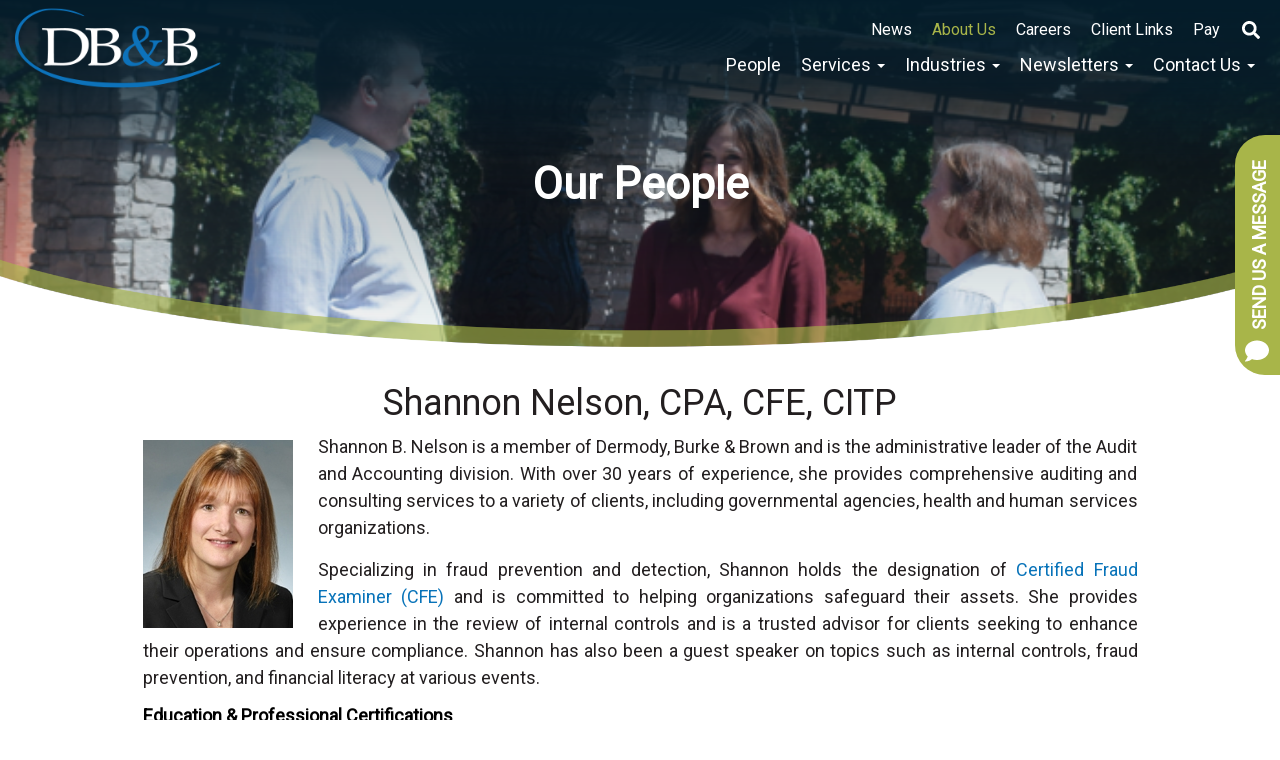

--- FILE ---
content_type: text/html; charset=UTF-8
request_url: https://www.dbbllc.com/about-us/employee/shannon-nelson-cpa-cfe-citp
body_size: 10030
content:
<!DOCTYPE html>
<html  lang="en" dir="ltr" prefix="og: https://ogp.me/ns#" >
  <head>
  
<!-- Google tag (gtag.js) -->
<script async src="https://www.googletagmanager.com/gtag/js?id=G-BDRRVG5HRV"></script>
<script>
  window.dataLayer = window.dataLayer || [];
  function gtag(){dataLayer.push(arguments);}
  gtag('js', new Date());

  gtag('config', 'G-BDRRVG5HRV');
</script>

  
  
    <meta charset="utf-8" />
<meta name="description" content="Review the professional biography of Shannon Nelson, CPA, focused on fraud prevention - Syracuse CPA." />
<link rel="canonical" href="https://www.dbbllc.com/about-us/employee/shannon-nelson-cpa-cfe-citp" />
<meta name="Generator" content="Drupal 10 (https://www.drupal.org)" />
<meta name="MobileOptimized" content="width" />
<meta name="HandheldFriendly" content="true" />
<meta name="viewport" content="width=device-width, initial-scale=1.0" />
<script>(function(w,d,s,l,i){w[l]=w[l]||[];w[l].push({'gtm.start':
new Date().getTime(),event:'gtm.js'});var f=d.getElementsByTagName(s)[0],
j=d.createElement(s),dl=l!='dataLayer'?'&l='+l:'';j.async=true;j.src=
'https://www.googletagmanager.com/gtm.js?id='+i+dl;f.parentNode.insertBefore(j,f);
})(window,document,'script','dataLayer','GTM-KGGFFVG');</script>
<script &lt;meta="&lt;meta" name="msvalidate.01" content="681328A239FDE58849FF7AE49C29DBC4" /="/">
</script>
<link rel="icon" href="/sites/default/files/dbb_square_0.png" type="image/png" />

    <title>Shannon Nelson, CPA | Fraud Prevention | Syracuse CPA</title>
    <link rel="stylesheet" media="all" href="/core/modules/system/css/components/align.module.css?snmi95" />
<link rel="stylesheet" media="all" href="/core/modules/system/css/components/fieldgroup.module.css?snmi95" />
<link rel="stylesheet" media="all" href="/core/modules/system/css/components/container-inline.module.css?snmi95" />
<link rel="stylesheet" media="all" href="/core/modules/system/css/components/clearfix.module.css?snmi95" />
<link rel="stylesheet" media="all" href="/core/modules/system/css/components/details.module.css?snmi95" />
<link rel="stylesheet" media="all" href="/core/modules/system/css/components/hidden.module.css?snmi95" />
<link rel="stylesheet" media="all" href="/core/modules/system/css/components/item-list.module.css?snmi95" />
<link rel="stylesheet" media="all" href="/core/modules/system/css/components/js.module.css?snmi95" />
<link rel="stylesheet" media="all" href="/core/modules/system/css/components/nowrap.module.css?snmi95" />
<link rel="stylesheet" media="all" href="/core/modules/system/css/components/position-container.module.css?snmi95" />
<link rel="stylesheet" media="all" href="/core/modules/system/css/components/reset-appearance.module.css?snmi95" />
<link rel="stylesheet" media="all" href="/core/modules/system/css/components/resize.module.css?snmi95" />
<link rel="stylesheet" media="all" href="/core/modules/system/css/components/system-status-counter.css?snmi95" />
<link rel="stylesheet" media="all" href="/core/modules/system/css/components/system-status-report-counters.css?snmi95" />
<link rel="stylesheet" media="all" href="/core/modules/system/css/components/system-status-report-general-info.css?snmi95" />
<link rel="stylesheet" media="all" href="/core/modules/system/css/components/tablesort.module.css?snmi95" />
<link rel="stylesheet" media="all" href="/core/misc/components/progress.module.css?snmi95" />
<link rel="stylesheet" media="all" href="/core/modules/views/css/views.module.css?snmi95" />
<link rel="stylesheet" media="all" href="/modules/webform/css/webform.form.css?snmi95" />
<link rel="stylesheet" media="all" href="/modules/webform/css/webform.element.details.toggle.css?snmi95" />
<link rel="stylesheet" media="all" href="/modules/webform/css/webform.element.message.css?snmi95" />
<link rel="stylesheet" media="all" href="/modules/webform/css/webform.composite.css?snmi95" />
<link rel="stylesheet" media="all" href="/modules/calendar/css/calendar.css?snmi95" />
<link rel="stylesheet" media="all" href="/modules/calendar/css/calendar_multiday.css?snmi95" />
<link rel="stylesheet" media="all" href="/modules/simple_popup_blocks/css/simple_popup_blocks.css?snmi95" />
<link rel="stylesheet" media="all" href="/modules/webform/modules/webform_bootstrap/css/webform_bootstrap.css?snmi95" />
<link rel="stylesheet" media="all" href="/modules/webform/css/webform.ajax.css?snmi95" />
<link rel="stylesheet" media="all" href="/modules/contrib/captcha/css/captcha.css?snmi95" />
<link rel="stylesheet" media="all" href="https://cdn.jsdelivr.net/npm/bootstrap@3.4.1/dist/css/bootstrap.css" integrity="sha256-0XAFLBbK7DgQ8t7mRWU5BF2OMm9tjtfH945Z7TTeNIo=" crossorigin="anonymous" />
<link rel="stylesheet" media="all" href="https://cdn.jsdelivr.net/npm/@unicorn-fail/drupal-bootstrap-styles@0.0.2/dist/3.1.1/7.x-3.x/drupal-bootstrap.css" integrity="sha512-ys0R7vWvMqi0PjJvf7827YdAhjeAfzLA3DHX0gE/sPUYqbN/sxO6JFzZLvc/wazhj5utAy7rECg1qXQKIEZOfA==" crossorigin="anonymous" />
<link rel="stylesheet" media="all" href="https://cdn.jsdelivr.net/npm/@unicorn-fail/drupal-bootstrap-styles@0.0.2/dist/3.1.1/8.x-3.x/drupal-bootstrap.css" integrity="sha512-ixuOBF5SPFLXivQ0U4/J9sQbZ7ZjmBzciWMBNUEudf6sUJ6ph2zwkpFkoUrB0oUy37lxP4byyHasSpA4rZJSKg==" crossorigin="anonymous" />
<link rel="stylesheet" media="all" href="https://cdn.jsdelivr.net/npm/@unicorn-fail/drupal-bootstrap-styles@0.0.2/dist/3.2.0/7.x-3.x/drupal-bootstrap.css" integrity="sha512-MiCziWBODHzeWsTWg4TMsfyWWoMltpBKnf5Pf5QUH9CXKIVeGpEsHZZ4NiWaJdgqpDzU/ahNWaW80U1ZX99eKw==" crossorigin="anonymous" />
<link rel="stylesheet" media="all" href="https://cdn.jsdelivr.net/npm/@unicorn-fail/drupal-bootstrap-styles@0.0.2/dist/3.2.0/8.x-3.x/drupal-bootstrap.css" integrity="sha512-US+XMOdYSqB2lE8RSbDjBb/r6eTTAv7ydpztf8B7hIWSlwvzQDdaAGun5M4a6GRjCz+BIZ6G43l+UolR+gfLFQ==" crossorigin="anonymous" />
<link rel="stylesheet" media="all" href="https://cdn.jsdelivr.net/npm/@unicorn-fail/drupal-bootstrap-styles@0.0.2/dist/3.3.1/7.x-3.x/drupal-bootstrap.css" integrity="sha512-3gQUt+MI1o8v7eEveRmZzYx6fsIUJ6bRfBLMaUTzdmNQ/1vTWLpNPf13Tcrf7gQ9iHy9A9QjXKxRGoXEeiQnPA==" crossorigin="anonymous" />
<link rel="stylesheet" media="all" href="https://cdn.jsdelivr.net/npm/@unicorn-fail/drupal-bootstrap-styles@0.0.2/dist/3.3.1/8.x-3.x/drupal-bootstrap.css" integrity="sha512-AwNfHm/YKv4l+2rhi0JPat+4xVObtH6WDxFpUnGXkkNEds3OSnCNBSL9Ygd/jQj1QkmHgod9F5seqLErhbQ6/Q==" crossorigin="anonymous" />
<link rel="stylesheet" media="all" href="https://cdn.jsdelivr.net/npm/@unicorn-fail/drupal-bootstrap-styles@0.0.2/dist/3.4.0/8.x-3.x/drupal-bootstrap.css" integrity="sha512-j4mdyNbQqqp+6Q/HtootpbGoc2ZX0C/ktbXnauPFEz7A457PB6le79qasOBVcrSrOBtGAm0aVU2SOKFzBl6RhA==" crossorigin="anonymous" />
<link rel="stylesheet" media="all" href="/themes/cowley/css/style.css?snmi95" />
<link rel="stylesheet" media="all" href="/themes/cowley/css/responsive.css?snmi95" />

    <script src="https://use.fontawesome.com/releases/v5.13.1/js/all.js" defer crossorigin="anonymous"></script>
<script src="https://use.fontawesome.com/releases/v5.13.1/js/v4-shims.js" defer crossorigin="anonymous"></script>

	


<link rel="preconnect" href="https://fonts.gstatic.com">
<link href="https://fonts.googleapis.com/css2?family=Roboto&display=swap" rel="stylesheet"> 

	<script src="https://ajax.googleapis.com/ajax/libs/jquery/3.5.1/jquery.min.js"></script>
	<script src="/themes/cowley/scripts/iframeResizer.js"></script>
	<script src="/themes/cowley/scripts/main.js"></script>
	<script src="/themes/cowley/scripts/lity/lity.js"></script>
	<link href="/themes/cowley/scripts/lity/lity.css" rel="stylesheet">
	<link href="/themes/cowley/scripts/animate.css" rel="stylesheet">
	
	
  </head>
  <body class="path-node page-node-type-employee navbar-is-static-top has-glyphicons" >
    <a href="#main-content" class="visually-hidden focusable skip-link">
      Skip to main content
    </a>
    <noscript><iframe src="https://www.googletagmanager.com/ns.html?id=GTM-KGGFFVG"
height="0" width="0" style="display:none;visibility:hidden"></iframe></noscript>

      <div class="dialog-off-canvas-main-canvas" data-off-canvas-main-canvas>
    
                               
                  
          <header class="navbar navbar-default navbar-static-top" id="navbar" role="banner">
              <div class="container-fluid">
            <div class="navbar-header">
          <div class="region region-navigation">
          <a class="logo navbar-btn pull-left" href="/" title="Home" rel="home">
      <img src="/sites/default/files/dbbllc-logo-white.png" alt="Home" />
    </a>
        <a class="name navbar-brand" href="/" title="Home" rel="home">Dermody, Burke &amp; Brown, CPAs, LLC</a>
    <section id="block-searchbar" class="block block-block-content block-block-content97f36cf8-eeeb-4a70-b842-0e470d81776d clearfix">
  
    

      
            <div class="field field--name-body field--type-text-with-summary field--label-hidden field--item"><form action="/site-search" method="get">
<div class="sHold"><input name="term" placeholder="What are you looking for?" /></div>
</form>

<p><span class="fontawesome-icon-inline"><i class="fas fa-search"></i></span></p>
</div>
      
  </section>


  </div>

                          <button type="button" class="navbar-toggle" data-toggle="collapse" data-target="#navbar-collapse">
            <span class="sr-only">Toggle navigation</span>
            <span class="icon-bar"></span>
            <span class="icon-bar"></span>
            <span class="icon-bar"></span>
          </button>
              </div>

                    <div id="navbar-collapse" class="navbar-collapse collapse">
            <div class="region region-navigation-collapsible">
    <nav role="navigation" aria-labelledby="block-toptop-menu" id="block-toptop">
            
  <h2 class="visually-hidden" id="block-toptop-menu">Top Top</h2>
  

        
      <ul class="menu menu--top-top nav">
                      <li class="first">
                                        <a href="/news" data-drupal-link-system-path="node/9">News</a>
              </li>
                      <li class="active active-trail">
                                        <a href="/about-us" class="active-trail" data-drupal-link-system-path="node/3">About Us</a>
              </li>
                      <li>
                                        <a href="/careers" data-drupal-link-system-path="node/17">Careers</a>
              </li>
                      <li>
                                        <a href="/client-links" data-drupal-link-system-path="node/14">Client Links</a>
              </li>
                      <li class="last">
                                        <a href="/pay-now" data-drupal-link-system-path="node/12">Pay</a>
              </li>
        </ul>
  

  </nav>
<nav role="navigation" aria-labelledby="block-cowley-main-menu-menu" id="block-cowley-main-menu">
            <h2 class="sr-only" id="block-cowley-main-menu-menu">Main navigation</h2>

      
      <ul class="menu menu--main nav navbar-nav">
                      <li class="first">
                                        <a href="/about-us/our-people" data-drupal-link-system-path="node/207">People</a>
              </li>
                      <li class="expanded dropdown">
                                                                    <a href="/services" class="dropdown-toggle" data-toggle="dropdown" data-drupal-link-system-path="node/6">Services <span class="caret"></span></a>
                        <ul class="dropdown-menu">
                      <li class="first">
                                        <a href="/services/auditing-and-accounting" data-drupal-link-system-path="node/818">Auditing and Accounting</a>
              </li>
                      <li>
                                        <a href="/services/business-taxation" data-drupal-link-system-path="node/21">Business Taxation</a>
              </li>
                      <li>
                                        <a href="/services/business-valuations" data-drupal-link-system-path="node/22">Business Valuations</a>
              </li>
                      <li>
                                        <a href="/services/custom-accounting-solutions-cas" data-drupal-link-system-path="node/23">Custom Accounting Solutions (CAS)</a>
              </li>
                      <li>
                                        <a href="/services/employee-benefit-plan-audits" data-drupal-link-system-path="node/25">Employee Benefit Plan Audits</a>
              </li>
                      <li>
                                        <a href="/services/family-business-services" data-drupal-link-system-path="node/26">Family Business Services</a>
              </li>
                      <li>
                                        <a href="/services/fraud-forensic-accounting-internal-controls" data-drupal-link-system-path="node/27">Fraud, Forensic Accounting &amp; Internal Controls</a>
              </li>
                      <li>
                                        <a href="/services/information-technology-services" data-drupal-link-system-path="node/28">Information Technology Services</a>
              </li>
                      <li>
                                        <a href="/services/litigation-support" data-drupal-link-system-path="node/29">Litigation Support</a>
              </li>
                      <li>
                                        <a href="/services/quickbooks" data-drupal-link-system-path="node/32">QuickBooks</a>
              </li>
                      <li>
                                        <a href="/services/retirement-plan-design-administration-services" data-drupal-link-system-path="node/33">Retirement Plan Design &amp; Administration Services</a>
              </li>
                      <li class="last">
                                        <a href="/services/trusts-estates" data-drupal-link-system-path="node/34">Trusts &amp; Estates</a>
              </li>
        </ul>
  
              </li>
                      <li class="expanded dropdown">
                                                                    <a href="/industries" class="dropdown-toggle" data-toggle="dropdown" data-drupal-link-system-path="node/7">Industries <span class="caret"></span></a>
                        <ul class="dropdown-menu">
                      <li class="first">
                                        <a href="/industries/affordable-housing" data-drupal-link-system-path="node/37">Affordable Housing</a>
              </li>
                      <li>
                                        <a href="/industries/agribusiness" data-drupal-link-system-path="node/11">Agribusiness</a>
              </li>
                      <li>
                                        <a href="/industries/assisted-living-facilities" data-drupal-link-system-path="node/38">Assisted Living Facilities</a>
              </li>
                      <li>
                                        <a href="/industries/construction" data-drupal-link-system-path="node/15">Construction</a>
              </li>
                      <li>
                                        <a href="/industries/dental-practices" data-drupal-link-system-path="node/39">Dental Practices</a>
              </li>
                      <li>
                                        <a href="/industries/manufacturing-distribution" data-drupal-link-system-path="node/41">Manufacturing &amp; Distribution</a>
              </li>
                      <li>
                                        <a href="/industries/not-profit-organizations" data-drupal-link-system-path="node/42">Not-For-Profit Organizations</a>
              </li>
                      <li>
                                        <a href="/industries/physician-practices" data-drupal-link-system-path="node/43">Physician Practices</a>
              </li>
                      <li class="last">
                                        <a href="/industries/professional-services" data-drupal-link-system-path="node/44">Professional Services</a>
              </li>
        </ul>
  
              </li>
                      <li class="expanded dropdown">
                                                                    <a href="/newsletters" class="dropdown-toggle" data-toggle="dropdown" data-drupal-link-system-path="node/36">Newsletters <span class="caret"></span></a>
                        <ul class="dropdown-menu">
                      <li class="first last">
                                        <a href="/newsletters/thought-leadership-articles" data-drupal-link-system-path="node/56">Thought Leadership Articles</a>
              </li>
        </ul>
  
              </li>
                      <li class="expanded dropdown last">
                                                                    <a href="https://www.dbbllc.com/request-services" class="dropdown-toggle" data-toggle="dropdown">Contact Us <span class="caret"></span></a>
                        <ul class="dropdown-menu">
                      <li class="first">
                                        <a href="https://www.dbbllc.com/request-services">Contact Us</a>
              </li>
                      <li>
                                        <a href="/contact-us/syracuse-cpa-firm" data-drupal-link-system-path="node/1303">Syracuse NY</a>
              </li>
                      <li>
                                        <a href="/auburn-cpa-firm" data-drupal-link-system-path="node/1304">Auburn NY</a>
              </li>
                      <li class="last">
                                        <a href="/new-hartford-cpa-firm" data-drupal-link-system-path="node/1305">New Hartford NY</a>
              </li>
        </ul>
  
              </li>
        </ul>
  

  </nav>
<nav role="navigation" aria-labelledby="block-toptop-2-menu" id="block-toptop-2">
            
  <h2 class="visually-hidden" id="block-toptop-2-menu">Top Top</h2>
  

        
      <ul class="menu menu--top-top nav">
                      <li class="first">
                                        <a href="/news" data-drupal-link-system-path="node/9">News</a>
              </li>
                      <li class="active active-trail">
                                        <a href="/about-us" class="active-trail" data-drupal-link-system-path="node/3">About Us</a>
              </li>
                      <li>
                                        <a href="/careers" data-drupal-link-system-path="node/17">Careers</a>
              </li>
                      <li>
                                        <a href="/client-links" data-drupal-link-system-path="node/14">Client Links</a>
              </li>
                      <li class="last">
                                        <a href="/pay-now" data-drupal-link-system-path="node/12">Pay</a>
              </li>
        </ul>
  

  </nav>

  </div>

        </div>
                    </div>
          </header>
  
  <div role="main" class="main-container container-fluid js-quickedit-main-content">
    <div class="row">

            
            
                  <section class="col-sm-12">

                
       

                          <a id="main-content"></a>
            <div class="region region-content">
      
 
<article class="employee is-promoted full clearfix" >

<div class="showImg moveImg" >


<div class="headerImage ">
<div class="bgImage">
<div class="views-element-container form-group"><div class="view view-get-header-image view-id-get_header_image view-display-id-block_1 js-view-dom-id-b50a02110b7c5be08882b71370acd3f9515d03ca171ed65a48e456d45d0706f7">
  
    
      
      <div class="view-content">
          <div class="views-row"><div class="views-field views-field-field-header-image"><div class="field-content"><div>
  
  
  <div class="field field--name-field-media-image field--type-image field--label-visually_hidden">
    <div class="field--label sr-only">Image</div>
              <div class="field--item"><div class="_765" style="background-image: url('https://www.dbbllc.com/sites/default/files/styles/wide/public/2022-01/Photo%20Banner.PNG');">
  &nbsp;
</div>
</div>
          </div>

</div>
</div></div></div>

    </div>
  
          </div>
</div>

</div>

<table><tr><td><h2 style="font-size: 44px;  line-height: 48px;  font-weight: 600;  color: #fff;">Our People</h2></td></tr></table>


</div>



  
    

  

  <div class="content">
  <h1>
<span>Shannon Nelson, CPA, CFE, CITP</span>
</h1>
  
  
    
            <div class="field field--name-field-headshot field--type-entity-reference field--label-hidden field--item"><div>
  
  
  <div class="field field--name-field-media-image field--type-image field--label-visually_hidden">
    <div class="field--label sr-only">Image</div>
              <div class="field--item">  <img loading="lazy" src="/sites/default/files/styles/wide/public/2021-03/SNelson.jpg" width="150" height="188" class="img-responsive" />


</div>
          </div>

</div>
</div>
      
            <div class="field field--name-body field--type-text-with-summary field--label-hidden field--item"><p class="text-align-justify">Shannon B. Nelson is a member of Dermody, Burke &amp; Brown and is the administrative leader of the Audit and Accounting division. With over 30 years of experience, she provides comprehensive auditing and consulting services to a variety of clients, including governmental agencies, <a name="_Hlk181781074">health and human services organizations.</a></p><p class="text-align-justify">Specializing in fraud prevention and detection, Shannon holds the designation of <a href="https://www.acfe.com/training-events-and-products/cfe-exam-preparation/90-day-cfe-exam-challenge">Certified Fraud Examiner (CFE)</a> and is committed to helping organizations safeguard their assets. She provides experience in the review of internal controls and is a trusted advisor for clients seeking to enhance their operations and ensure compliance. Shannon has also been a guest speaker on topics such as internal controls, fraud prevention, and financial literacy at various events.</p><h4 class="text-align-justify" style="-webkit-text-stroke-width:0px;background-color:rgb(255, 255, 255);box-sizing:border-box;color:rgb(35, 31, 32);font-family:Roboto, sans-serif;font-size:18px;font-style:normal;font-variant-caps:normal;font-variant-ligatures:normal;font-weight:500;letter-spacing:normal;line-height:1.1;margin-bottom:10px;margin-top:10px;orphans:2;text-decoration-color:initial;text-decoration-style:initial;text-decoration-thickness:initial;text-indent:0px;text-transform:none;white-space:normal;widows:2;word-spacing:0px;"><span style="box-sizing:border-box;color:black;"><strong style="box-sizing:border-box;">Education &amp; Professional Certifications</strong></span></h4><p class="text-align-justify"><span style="font-family:&quot;Times New Roman&quot;,serif;font-size:12.0pt;"></span></p><p class="text-align-justify">Shannon is a graduate of St. John Fisher College and is a member of the <a href="https://www.acfe.com/">Association of Certified Fraud Examiners (ACFE)</a>, the <a href="https://www.nysscpa.org/">New York State Society of Certified Public Accountants</a> (NYSSCPA), and the American Institute of Certified Public Accountants (AICPA). Additionally, she holds credentials as a <a href="https://www.aicpa-cima.com/cpe-learning/credential/citp-credential">Certified Information Technology Professional (CITP)</a> by the AICPA, further expanding her ability to integrate technology solutions into audit and accounting practices.</p><p class="text-align-justify"><span style="font-family:&quot;Times New Roman&quot;,serif;font-size:12.0pt;"></span></p><p class="text-align-justify">In addition to her professional commitments, Shannon currently serves as a board member and treasurer for Meals on Wheels of Syracuse.</p><img src="/sites/default/files/inline-images/CITP.png" data-entity-uuid="761176cc-d42e-4443-b0b4-27b693b70c37" data-entity-type="file" width="154" height="154" class="align-center" loading="lazy"><p class="text-align-justify">&nbsp;</p></div>
      

	<div class="joinMe">
		 
					<a href="http://www.linkedin.com/pub/shannon-nelson/21/31a/450"><i class="fab fa-linkedin"></i> Join My Network</a>
						
		 
					<a href="mailto:sbn@dbbllc.com"><i class="fas fa-envelope"></i> Email</a>
		
						
		 
					<a href="tel:315.234.8181"><i class="fas fa-phone"></i> Phone</a>
		
				
	</div>

  </div>

</div>
</article>

<section id="block-pinnedbutton" class="block block-block-content block-block-content8424c5bf-ca36-4f58-896d-4c1d08618cc5 clearfix">
  
    

      
            <div class="field field--name-body field--type-text-with-summary field--label-hidden field--item"><div class="pinButtonHolder">
<div class="pinButton sendUs"><span class="fontawesome-icon-inline"><svg aria-hidden="true" class="svg-inline--fa fa-comment fa-w-16 fa-rotate-90" data-fa-i2svg="" data-icon="comment" data-prefix="fas" focusable="false" role="img" viewbox="0 0 512 512" xmlns="http://www.w3.org/2000/svg"><path d="M256 32C114.6 32 0 125.1 0 240c0 49.6 21.4 95 57 130.7C44.5 421.1 2.7 466 2.2 466.5c-2.2 2.3-2.8 5.7-1.5 8.7S4.8 480 8 480c66.3 0 116-31.8 140.6-51.4 32.7 12.3 69 19.4 107.4 19.4 141.4 0 256-93.1 256-208S397.4 32 256 32z" fill="currentColor"></path></svg><!-- <i class="fas fa-comment fa-rotate-90"></i> -->&nbsp;</span>Send Us A Message
<div class="insideSquare">&nbsp;</div>
</div>

<div class="pinButton-content">
<table>
	<tbody>
		<tr>
			<td>&nbsp;</td>
		</tr>
	</tbody>
</table>
</div>

<div class="pinButton pinClosed"><span class="fontawesome-icon-inline"><svg aria-hidden="true" class="svg-inline--fa fa-times-circle fa-w-16 fa-rotate-90" data-fa-i2svg="" data-icon="times-circle" data-prefix="fas" focusable="false" role="img" viewbox="0 0 512 512" xmlns="http://www.w3.org/2000/svg"><path d="M256 8C119 8 8 119 8 256s111 248 248 248 248-111 248-248S393 8 256 8zm121.6 313.1c4.7 4.7 4.7 12.3 0 17L338 377.6c-4.7 4.7-12.3 4.7-17 0L256 312l-65.1 65.6c-4.7 4.7-12.3 4.7-17 0L134.4 338c-4.7-4.7-4.7-12.3 0-17l65.6-65-65.6-65.1c-4.7-4.7-4.7-12.3 0-17l39.6-39.6c4.7-4.7 12.3-4.7 17 0l65 65.7 65.1-65.6c4.7-4.7 12.3-4.7 17 0l39.6 39.6c4.7 4.7 4.7 12.3 0 17L312 256l65.6 65.1z" fill="currentColor"></path></svg><!-- <i class="fas fa-times-circle fa-rotate-90"></i> -->&nbsp;</span>Cancel Message

<div class="insideSquare">&nbsp;</div>
</div>
</div>
</div>
      
  </section>

<section id="block-webform-2" class="block block-webform block-webform-block clearfix">
  
      <h2 class="block-title">Send Us A Message</h2>
    

      <span id="webform-submission-send-us-a-message-node-196-form-ajax-content"></span><div id="webform-submission-send-us-a-message-node-196-form-ajax" class="webform-ajax-form-wrapper" data-effect="fade" data-progress-type="throbber"><form class="webform-submission-form webform-submission-add-form webform-submission-send-us-a-message-form webform-submission-send-us-a-message-add-form webform-submission-send-us-a-message-node-196-form webform-submission-send-us-a-message-node-196-add-form js-webform-details-toggle webform-details-toggle" data-drupal-selector="webform-submission-send-us-a-message-node-196-add-form" action="/about-us/employee/shannon-nelson-cpa-cfe-citp" method="post" id="webform-submission-send-us-a-message-node-196-add-form" accept-charset="UTF-8">
  
  <fieldset data-drupal-selector="edit-name" class="webform-name--wrapper fieldgroup form-composite webform-composite-hidden-title required js-webform-type-webform-name webform-type-webform-name js-form-item form-item js-form-wrapper form-wrapper" id="edit-name--wrapper">
      <legend>
    <span class="visually-hidden fieldset-legend js-form-required form-required">Name</span>
  </legend>
  <div class="fieldset-wrapper">
                  <div class="form-item js-form-item form-type-textfield js-form-type-textfield form-item-name-first js-form-item-name-first form-group">
      <label for="edit-name-first" class="control-label js-form-required form-required">First Name</label>
  
  
  <input data-drupal-selector="edit-name-first" class="form-text required form-control" type="text" id="edit-name-first" name="name[first]" value="" size="60" maxlength="255" required="required" aria-required="true" />

  
  
  </div>
<div class="form-item js-form-item form-type-textfield js-form-type-textfield form-item-name-last js-form-item-name-last form-group">
      <label for="edit-name-last" class="control-label js-form-required form-required">Last Name</label>
  
  
  <input data-drupal-selector="edit-name-last" class="form-text required form-control" type="text" id="edit-name-last" name="name[last]" value="" size="60" maxlength="255" required="required" aria-required="true" />

  
  
  </div>


          </div>
</fieldset>
<div class="form-item js-form-item form-type-textfield js-form-type-textfield form-item-company js-form-item-company form-group">
      <label for="edit-company" class="control-label js-form-required form-required">Company</label>
  
  
  <input data-drupal-selector="edit-company" class="form-text required form-control" type="text" id="edit-company" name="company" value="" size="60" maxlength="255" required="required" aria-required="true" />

  
  
  </div>
<div class="form-item js-form-item form-type-email js-form-type-email form-item-email js-form-item-email form-group">
      <label for="edit-email" class="control-label js-form-required form-required">Email</label>
  
  
  <input data-drupal-selector="edit-email" class="form-email required form-control" type="email" id="edit-email" name="email" value="" size="60" maxlength="254" required="required" aria-required="true" />

  
  
  </div>
<div class="form-item js-form-item form-type-textfield js-form-type-textfield form-item-phone js-form-item-phone form-group">
      <label for="edit-phone" class="control-label">Phone</label>
  
  
  <input data-drupal-selector="edit-phone" class="form-text form-control" type="text" id="edit-phone" name="phone" value="" size="60" maxlength="255" />

  
  
  </div>
<div class="form-item js-form-item form-type-textarea js-form-type-textarea form-item-your-message js-form-item-your-message form-group">
      <label for="edit-your-message" class="control-label js-form-required form-required">Your Message</label>
  
  
  <div class="form-textarea-wrapper">
  <textarea data-drupal-selector="edit-your-message" class="form-textarea required form-control resize-vertical" id="edit-your-message" name="your_message" rows="5" cols="60" required="required" aria-required="true"></textarea>
</div>


  
  
  </div>


                    <fieldset  data-drupal-selector="edit-captcha" class="captcha captcha-type-challenge--riddler">
          <legend class="captcha__title js-form-required form-required">
            CAPTCHA
          </legend>
                  <div class="captcha__element">
            <input data-drupal-selector="edit-captcha-sid" type="hidden" name="captcha_sid" value="5772852" /><input data-drupal-selector="edit-captcha-token" type="hidden" name="captcha_token" value="tS1ljDLGCcQbo-v_nW4kdZZklO-YQRcnTBAbLIytuQU" /><div class="form-item js-form-item form-type-textfield js-form-type-textfield form-item-captcha-response js-form-item-captcha-response form-group">
      <label for="edit-captcha-response" class="control-label js-form-required form-required">What is the opposite of cold?</label>
  
  
  <input autocomplete="off" data-drupal-selector="edit-captcha-response" class="form-text required form-control" type="text" id="edit-captcha-response" name="captcha_response" value="" size="15" maxlength="128" required="required" aria-required="true" />

  
  
  </div>

          </div>
                      <div class="captcha__description description">This question is for testing whether or not you are a human visitor and to prevent automated spam submissions.</div>
                          </fieldset>
            <div data-drupal-selector="edit-actions" class="form-actions webform-actions form-group js-form-wrapper form-wrapper" id="edit-actions"><button class="webform-button--submit button button--primary js-form-submit form-submit btn-primary btn" data-drupal-selector="edit-actions-submit" data-disable-refocus="true" type="submit" id="edit-actions-submit" name="op" value="Send Message">Send Message</button>
</div>
<input data-drupal-selector="form-eex3rlbbql6f-tkym1nwj-oklufpso733fai7tnyhsw" type="hidden" name="form_build_id" value="form-EEX3rLBBqL6F_TkYm1NwJ-OkLUfPSO733faI7tNyhsw" /><input data-drupal-selector="edit-webform-submission-send-us-a-message-node-196-add-form" type="hidden" name="form_id" value="webform_submission_send_us_a_message_node_196_add_form" />

  
</form>
</div>
  </section>


  </div>

              </section>

                </div>
  </div>

      <footer class="footer container-fluid" role="contentinfo">
        <div class="region region-footer">
    <section id="block-footerinfo" class="block block-block-content block-block-content5df204e0-7ded-4f52-bff7-d38c23dd702f clearfix">
  
    

      
            <div class="field field--name-body field--type-text-with-summary field--label-hidden field--item"><table style="width:100%;" border="0" cellpadding="0" cellspacing="0"><tbody><tr><td><p>&nbsp;</p><img src="/sites/default/files/inline-images/just-dbb.png" data-entity-uuid="1f42b7d0-7b06-4d6b-a4b2-9fc32afdec7d" data-entity-type="file" alt="DB&amp;B" width="257" height="100" loading="lazy"></td><td><h3>Dermody, Burke &amp; Brown, CPAs, LLC</h3><p><a href="https://www.dbbllc.com/syracuse-cpa-firm">Syracuse, NY</a> &nbsp;-<a href="https://www.dbbllc.com/auburn-cpa-firm"> Auburn, NY </a>- &nbsp;<a href="https://www.dbbllc.com/new-hartford-cpa-firm">Hartford, NY</a></p><p style="font-size:12px;"><a href="https://www.dbbllc.com/privacy-policy"><font size="small">Privacy Policy </font></a><font size="small">| </font><a href="https://www.dbbllc.com/text-messaging-consent"><font size="small">Text Messaging Consent</font></a><font size="small"> |</font><a href="https://www.dbbllc.com/website-terms-conditions"><font size="small"> Website Terms and Conditions</font></a><br><span style="font-family:&quot;Arial&quot;,sans-serif;font-size:10.0pt;">Accounting | Audit | Advisors | Consultants | CPAs - Dermody, Burke &amp; Brown, CPAs, LLC (DBB) is a Certified Public Accounting firm serving companies and business owners in Western New York including Syracuse (NY), Auburn (NY), New Hartford (NY) and beyond. Contact us at </span><a href="tel:315-471-9171"><span style="font-family:&quot;Arial&quot;,sans-serif;font-size:10.0pt;">315-471-9171</span></a><span style="font-family:&quot;Arial&quot;,sans-serif;font-size:10.0pt;">.&nbsp;</span></p><div class="social"><a href="https://www.youtube.com/channel/UCwCjdTYN5lAlx4naF93MK-g" rel="nofollow" target="_blank"><svg class="svg-inline--fa fa-youtube fa-w-18" aria-hidden="true" data-fa-i2svg data-icon="youtube" data-prefix="fab" focusable="false" role="img" viewBox="0 0 576 512"><path d="M549.655 124.083c-6.281-23.65-24.787-42.276-48.284-48.597C458.781 64 288 64 288 64S117.22 64 74.629 75.486c-23.497 6.322-42.003 24.947-48.284 48.597-11.412 42.867-11.412 132.305-11.412 132.305s0 89.438 11.412 132.305c6.281 23.65 24.787 41.5 48.284 47.821C117.22 448 288 448 288 448s170.78 0 213.371-11.486c23.497-6.321 42.003-24.171 48.284-47.821 11.412-42.867 11.412-132.305 11.412-132.305s0-89.438-11.412-132.305zm-317.51 213.508V175.185l142.739 81.205-142.739 81.201z" fill="currentColor" /></svg></a><!-- <i class="fab fa-youtube"></i> --><a href="http://www.linkedin.com/company/404305" rel="nofollow" target="_blank"><svg class="svg-inline--fa fa-linkedin-in fa-w-14" aria-hidden="true" data-fa-i2svg data-icon="linkedin-in" data-prefix="fab" focusable="false" role="img" viewBox="0 0 448 512"><path d="M100.28 448H7.4V148.9h92.88zM53.79 108.1C24.09 108.1 0 83.5 0 53.8a53.79 53.79 0 0 1 107.58 0c0 29.7-24.1 54.3-53.79 54.3zM447.9 448h-92.68V302.4c0-34.7-.7-79.2-48.29-79.2-48.29 0-55.69 37.7-55.69 76.7V448h-92.78V148.9h89.08v40.8h1.3c12.4-23.5 42.69-48.3 87.88-48.3 94 0 111.28 61.9 111.28 142.3V448z" fill="currentColor" /></svg></a><!-- <i class="fab fa-linkedin-in"></i> --><a href="http://www.facebook.com/dermodyburkebrown" rel="nofollow" target="_blank"><svg class="svg-inline--fa fa-facebook-f fa-w-10" aria-hidden="true" data-fa-i2svg data-icon="facebook-f" data-prefix="fab" focusable="false" role="img" viewBox="0 0 320 512"><path d="M279.14 288l14.22-92.66h-88.91v-60.13c0-25.35 12.42-50.06 52.24-50.06h40.42V6.26S260.43 0 225.36 0c-73.22 0-121.08 44.38-121.08 124.72v70.62H22.89V288h81.39v224h100.17V288z" fill="currentColor" /></svg></a><!-- <i class="fab fa-facebook-f"></i> --><a href="https://twitter.com/DBurkeandBrown" rel="nofollow" target="_blank"><svg class="svg-inline--fa fa-twitter fa-w-16" aria-hidden="true" data-fa-i2svg data-icon="twitter" data-prefix="fab" focusable="false" role="img" viewBox="0 0 512 512"><path d="M459.37 151.716c.325 4.548.325 9.097.325 13.645 0 138.72-105.583 298.558-298.558 298.558-59.452 0-114.68-17.219-161.137-47.106 8.447.974 16.568 1.299 25.34 1.299 49.055 0 94.213-16.568 130.274-44.832-46.132-.975-84.792-31.188-98.112-72.772 6.498.974 12.995 1.624 19.818 1.624 9.421 0 18.843-1.3 27.614-3.573-48.081-9.747-84.143-51.98-84.143-102.985v-1.299c13.969 7.797 30.214 12.67 47.431 13.319-28.264-18.843-46.781-51.005-46.781-87.391 0-19.492 5.197-37.36 14.294-52.954 51.655 63.675 129.3 105.258 216.365 109.807-1.624-7.797-2.599-15.918-2.599-24.04 0-57.828 46.782-104.934 104.934-104.934 30.213 0 57.502 12.67 76.67 33.137 23.715-4.548 46.456-13.32 66.599-25.34-7.798 24.366-24.366 44.833-46.132 57.827 21.117-2.273 41.584-8.122 60.426-16.243-14.292 20.791-32.161 39.308-52.628 54.253z" fill="currentColor" /></svg></a><!-- <i class="fab fa-twitter"></i> --><a href="https://www.instagram.com/dermodyburkebrown/" rel="nofollow" target="_blank"><svg class="svg-inline--fa fa-instagram fa-w-14" aria-hidden="true" data-fa-i2svg data-icon="instagram" data-prefix="fab" focusable="false" role="img" viewBox="0 0 448 512"><path d="M224.1 141c-63.6 0-114.9 51.3-114.9 114.9s51.3 114.9 114.9 114.9S339 319.5 339 255.9 287.7 141 224.1 141zm0 189.6c-41.1 0-74.7-33.5-74.7-74.7s33.5-74.7 74.7-74.7 74.7 33.5 74.7 74.7-33.6 74.7-74.7 74.7zm146.4-194.3c0 14.9-12 26.8-26.8 26.8-14.9 0-26.8-12-26.8-26.8s12-26.8 26.8-26.8 26.8 12 26.8 26.8zm76.1 27.2c-1.7-35.9-9.9-67.7-36.2-93.9-26.2-26.2-58-34.4-93.9-36.2-37-2.1-147.9-2.1-184.9 0-35.8 1.7-67.6 9.9-93.9 36.1s-34.4 58-36.2 93.9c-2.1 37-2.1 147.9 0 184.9 1.7 35.9 9.9 67.7 36.2 93.9s58 34.4 93.9 36.2c37 2.1 147.9 2.1 184.9 0 35.9-1.7 67.7-9.9 93.9-36.2 26.2-26.2 34.4-58 36.2-93.9 2.1-37 2.1-147.8 0-184.8zM398.8 388c-7.8 19.6-22.9 34.7-42.6 42.6-29.5 11.7-99.5 9-132.1 9s-102.7 2.6-132.1-9c-19.6-7.8-34.7-22.9-42.6-42.6-11.7-29.5-9-99.5-9-132.1s-2.6-102.7 9-132.1c7.8-19.6 22.9-34.7 42.6-42.6 29.5-11.7 99.5-9 132.1-9s102.7-2.6 132.1 9c19.6 7.8 34.7 22.9 42.6 42.6 11.7 29.5 9 99.5 9 132.1s2.7 102.7-9 132.1z" fill="currentColor" /></svg></a><!-- <i class="fab fa-instagram"></i> --></div></td><td><div class="rightFooter"><a class="emp" href="/user">Employee Login</a></div><a href="https://allinialglobal.com"><img src="/sites/default/files/inline-images/allinial.png" data-entity-uuid="d7268b9d-95b0-4e24-a5f8-e0e042af2e87" data-entity-type="file" alt="Allinal Global Member" width="230" height="49" class="align-center" loading="lazy"></a></td></tr></tbody></table><style>
#block-toptop .menu--top-top > li:first-child{
	display: inline-block !important;
}
#block-toptop-2 .menu--top-top > li:first-child{
display: block !important;
}
</style></div>
      
  </section>


  </div>

    </footer>
  
  </div>

    
    <script type="application/json" data-drupal-selector="drupal-settings-json">{"path":{"baseUrl":"\/","pathPrefix":"","currentPath":"node\/196","currentPathIsAdmin":false,"isFront":false,"currentLanguage":"en"},"pluralDelimiter":"\u0003","suppressDeprecationErrors":true,"ajaxPageState":{"libraries":"[base64]","theme":"cowley","theme_token":null},"ajaxTrustedUrl":{"form_action_p_pvdeGsVG5zNF_XLGPTvYSKCf43t8qZYSwcfZl2uzM":true,"\/about-us\/employee\/shannon-nelson-cpa-cfe-citp?ajax_form=1":true},"simple_popup_blocks":{"settings":[]},"bootstrap":{"forms_has_error_value_toggle":1,"modal_animation":1,"modal_backdrop":"true","modal_focus_input":1,"modal_keyboard":1,"modal_select_text":1,"modal_show":1,"modal_size":"","popover_enabled":1,"popover_animation":1,"popover_auto_close":1,"popover_container":"body","popover_content":"","popover_delay":"0","popover_html":0,"popover_placement":"right","popover_selector":"","popover_title":"","popover_trigger":"click","tooltip_enabled":1,"tooltip_animation":1,"tooltip_container":"body","tooltip_delay":"0","tooltip_html":0,"tooltip_placement":"auto left","tooltip_selector":"","tooltip_trigger":"hover"},"ajax":{"edit-actions-submit":{"callback":"::submitAjaxForm","event":"click","effect":"fade","speed":500,"progress":{"type":"throbber","message":""},"disable-refocus":true,"url":"\/about-us\/employee\/shannon-nelson-cpa-cfe-citp?ajax_form=1","httpMethod":"POST","dialogType":"ajax","submit":{"_triggering_element_name":"op","_triggering_element_value":"Send Message"}}},"user":{"uid":0,"permissionsHash":"14191fe7ff755d4bfd1673939d9f681dbaf1681c6aeb18c2c50eee89653a3182"}}</script>
<script src="/core/assets/vendor/jquery/jquery.min.js?v=3.7.1"></script>
<script src="/core/assets/vendor/underscore/underscore-min.js?v=1.13.6"></script>
<script src="/core/assets/vendor/once/once.min.js?v=1.0.1"></script>
<script src="/core/misc/drupalSettingsLoader.js?v=10.3.6"></script>
<script src="/core/misc/drupal.js?v=10.3.6"></script>
<script src="/core/misc/drupal.init.js?v=10.3.6"></script>
<script src="/core/assets/vendor/tabbable/index.umd.min.js?v=6.2.0"></script>
<script src="/modules/simple_popup_blocks/js/simple_popup_blocks.js?v=10.3.6"></script>
<script src="/modules/webform/js/webform.behaviors.js?v=10.3.6"></script>
<script src="/core/misc/states.js?v=10.3.6"></script>
<script src="/themes/bootstrap/js/misc/states.js?snmi95"></script>
<script src="/modules/webform/js/webform.states.js?v=10.3.6"></script>
<script src="/modules/webform/modules/webform_bootstrap/js/webform_bootstrap.states.js?v=10.3.6"></script>
<script src="https://cdn.jsdelivr.net/npm/bootstrap@3.4.1/dist/js/bootstrap.js" integrity="sha256-29KjXnLtx9a95INIGpEvHDiqV/qydH2bBx0xcznuA6I=" crossorigin="anonymous"></script>
<script src="/themes/bootstrap/js/drupal.bootstrap.js?snmi95"></script>
<script src="/themes/bootstrap/js/attributes.js?snmi95"></script>
<script src="/themes/bootstrap/js/theme.js?snmi95"></script>
<script src="/themes/bootstrap/js/popover.js?snmi95"></script>
<script src="/themes/bootstrap/js/tooltip.js?snmi95"></script>
<script src="/core/misc/debounce.js?v=10.3.6"></script>
<script src="/core/misc/form.js?v=10.3.6"></script>
<script src="/themes/bootstrap/js/misc/form.js?snmi95"></script>
<script src="/modules/webform/js/webform.form.js?v=10.3.6"></script>
<script src="/modules/webform/js/webform.element.details.save.js?v=10.3.6"></script>
<script src="/core/misc/announce.js?v=10.3.6"></script>
<script src="/modules/webform/js/webform.element.details.toggle.js?v=10.3.6"></script>
<script src="/core/misc/progress.js?v=10.3.6"></script>
<script src="/themes/bootstrap/js/misc/progress.js?snmi95"></script>
<script src="/core/assets/vendor/loadjs/loadjs.min.js?v=4.3.0"></script>
<script src="/core/misc/message.js?v=10.3.6"></script>
<script src="/themes/bootstrap/js/misc/message.js?snmi95"></script>
<script src="/core/misc/ajax.js?v=10.3.6"></script>
<script src="/themes/bootstrap/js/misc/ajax.js?snmi95"></script>
<script src="/modules/webform/js/webform.scroll.js?v=10.3.6"></script>
<script src="/modules/webform/js/webform.ajax.js?v=10.3.6"></script>
<script src="/modules/webform/js/webform.element.message.js?v=10.3.6"></script>
<script src="/core/misc/jquery.form.js?v=4.3.0"></script>

  </body>
</html>


--- FILE ---
content_type: text/css
request_url: https://www.dbbllc.com/themes/cowley/css/style.css?snmi95
body_size: 10181
content:
/**
 * If using a CSS pre-processor, tell it to overwrite this file. If not, place
 * your custom CSS modifications here.


Main blue: 0873b9 | rgba(8, 115, 185, 1)
Main black: 231f20 | rgba(35, 31, 32, 1)
Main green: 417537 | rgba(65, 117, 55, 1)
Pea green: a8b549 | rgba(168, 181, 73, 1)
Light gray: e3e7ea | rgba(227, 231, 234, 1)

 */

body{
	margin-top:0px;
	font-size:18px;
	line-height: 22px;
	font-family: 'Roboto', sans-serif; 
	color:#231f20;
}
p{
	font-size:18px;
	line-height: 27px;
	font-family: 'Roboto', sans-serif;
	margin-bottom:15px;
}

h6{
	font-size: 14px;
	text-transform: uppercase;
	font-weight: 800;
	margin:0px;
	color:#a4a4a4;
}
h3{
	font-size: 24px;
line-height: 28px;
}
h2{
	font-size: 36px;
	line-height: 38px;
}

a{
	color:#0873b9;
}
a:hover{
	color:#417537;
	text-decoration: none;
}

.hasPad h3:first-of-type{
	margin-top:0px;
	font-size:28px;
}

.main-container .field--name-body{
	/*max-width:800px;*/
	margin-left:auto;
	margin-right: auto;
	padding-top:5px;
	padding-bottom: 20px;
	padding-left:5%;
	padding-right: 5%;
}
.paragraph--type--just-text .field--name-field-body-copy{
	padding-left:5%;
	padding-right: 5%;
}
.view-basic-search{
	padding-bottom: 20px;
	padding-left:5%;
	padding-right: 5%;
}
.navbar-brand{
padding-left:0px;	
}

.navbar-default{
background:none;
border:none;	
	line-height: 18px;
}
.headerImage{
	margin-left:-15px;
	margin-right: -15px;
	positon:relative;
	min-height: 90px;
}

.headerImage table{
	position:relative;
	z-index: 10;
	text-align: center;
	width:100%;
}.headerImage td{
	height:360px;
	text-align: center;
	vertical-align: middle;
	width:100%;
}
.headerImage h1{
	display:inline-block;
	color:#fff;
	text-align: center;
	margin:0px;
	background:rgba(5, 29, 43,0.25);
		padding:25px;
	padding-top:12px;
	padding-bottom:12px;
	margin-top:20px;
	padding-left:5%;
	padding-right: 5%;
}
.headerImage{
	margin-bottom:25px;
}
.logo img{
	height:34px;
	width:auto;
}
.navbar{
	margin-bottom: 0px;
}
.view-home-page-slider{
	position:relative;
}
.view-home-page-slider .views-field-field-background:after,.headerImage:before,.headerImage .field--name-field-media-image:after, .noHeaderImg:after{
	content: '';
	position: absolute;
top: 0;
height: 100%;
width: 100%;
background: rgb(0,0,0);
background:linear-gradient(180deg, rgba(5, 29, 43,1) 0%, rgba(5, 29, 43,0.8) 13%,rgba(5, 29, 43,0.3) 25%, rgba(5, 29, 43,0) 100%);
}
.headerImage:before,.headerImage .field--name-field-media-image:after{
	background:linear-gradient(180deg, rgba(5, 29, 43,1) 0%, rgba(5, 29, 43,0.8) 23%,rgba(5, 29, 43,0.3) 45%, rgba(5, 29, 43,0) 100%);
}


.main-container{
	margin-bottom:-86px;
}
.main-container .col-sm-12{
	top:-86px;
}
.flexslider{
	margin-bottom: 25px;
}


.flexslider.optionset-home-page-slider, .flexslider.optionset-home-page-slider .slides, .flexslider.optionset-home-page-slider .slides li, .flexslider.optionset-home-page-slider .views-field-body{
	
	height:640px;
	position:relative;
}
.flexslider.optionset-home-page-slider{
margin-left:-15px;
	margin-right:-15px;
	border:0px;
	background:#000;
	overflow: hidden;
	border-radius: 0px;
}
.flexslider.optionset-home-page-slider video{
	position:absolute;
	top:0px;
	bottom:0px;
	right:0px;
	left:0px;
}

.flexslider.optionset-home-page-slider .field--name-field-media-video-file .field--item {
    position: absolute;
    top:0px;
	left:0px;
	right:0px;
	bottom:0px;
	 overflow: hidden;
}

.flexslider.optionset-home-page-slider .field--name-field-media-video-file .field--item video {
  

    position: absolute;
    left: 50%; /* % of surrounding element */
    top: 50%;
    transform: translate(-50%, -50%); /* % of current element */
	

}
.flexslider.optionset-home-page-slider  .field--name-field-media-image .field--item > div{
	background-size: cover;
	background-repeat: no-repeat;
	background-position: center;
	 position: absolute;
    top: 0px;
    bottom: 0px;
    right: 0px;
    left: 0px;
}
.flex-nav-next, .flex-nav-prev{
	display:none;
}
.flex-control-nav{
	bottom:50px;
	z-index:100;
}
.flex-control-paging li{
	margin:0px 4px;
}
.flex-control-paging li a{
	
	border:1px solid #fff;
	width:16px;
	height:16px;
}
.flex-control-paging li a.flex-active{
	border:1px solid #fff;
	background:#fff;
}
.flexslider.optionset-home-page-slider .views-field-body{
	display:table;
	width:100%;
}
.flexslider.optionset-home-page-slider .views-field-body .field-content{
	display:table-cell;
	width:100%;
	vertical-align: middle;
	text-align: center;
	padding-left:15px;
	box-sizing: border-box;
}
.flexslider.optionset-home-page-slider .views-field-body .field-content p,.headerImage h1{
	font-size:44px;
	line-height:48px;
	font-weight: 600;
	color:#fff;
}
.headerImage h1{
	background:none;
}
.flexslider.optionset-home-page-slider .views-field-body .ctaHold a{
	font-size:18px;
	
	padding:25px;
	padding-top:7px;
	padding-bottom:7px;
	background:#0873b9;
	border-radius: 30px;
	color:#fff;
	display:inline-block;
	margin-top:5px;
	text-transform: uppercase;
	
}
.flexslider.optionset-home-page-slider .views-field-body .ctaHold{
	/*position:absolute;*/
	text-align: center;
	left:0px;
	bottom:-15px;
	right:0px;
	margin-top:18px;
}
.flexslider.optionset-home-page-slider .views-field-body .field-content a:hover{
	background:#a8b549;
	
	text-decoration: none;
}
.bgTint{
	background:rgba(5, 29, 43,0.3);
	padding:25px;
	padding-top:15px;
	padding-bottom:0px;
	display: inline-block;
	position:relative;
	padding-bottom:22px;
	margin-top:30px;
}
.flexslider.optionset-home-page-slider .views-field-body{
	width:56%;
}

  

.hasPad p,.hasPad h3{
	
	margin-left:auto;
	margin-right: auto;
}
.hasPad{
	padding-left:5%;
	padding-right: 5%;
	padding-top:50px;
	padding-bottom:50px;
}
.footer{
	background:rgba(5, 29, 43,1);
	padding:0px;
	margin:0px;
	padding-left:15px;
	padding-right: 15px;
}
.footer a{
	text-decoration: none;
	color:#fff;
	border:0px;
	color:#0873b9;
}
.footer .nav > li > a:hover,.footer .nav > li > a:focus{
	
	background:none;
	background-color:none;
	text-decoration: underline;
}
.footer p{
	color:#fff;
}
#webform-submission-contact-us-node-1236-add-form{
	padding-top:30px;
	padding-bottom: 30px;
}
#webform-submission-contact-us-node-1236-add-form #edit-actions{
	text-align: center;
}

body {
  min-height: 100vh;
  position: relative;
  margin: 0;
  padding-bottom: 300px; //height of the footer
  box-sizing: border-box;
}

.footer {
  position: absolute;
  bottom: 0;
	right:0px;
	left:0px;
  height: 300px;
	border-top:0px;
}
.footer h3{
	color:#fff;
	margin-top:0px;
}
#block-footerinfo td{
	vertical-align: middle;
	height:300px;
}
.field--name-field-media-oembed-video {
    position: relative;
    width: 100%;
    height: 0;
    padding-bottom: 56.25%;
	z-index: 9000;
}
.field--name-field-media-oembed-video iframe{
    position: absolute;
    top: 0;
    left: 0;
    width: 100%;
    height: 100%;
}
.field--name-field-sections{
	margin-left:-15px;
	margin-right: -15px;
}
.paragraph--type--_-column-media-and-text-strip table{
width:100%;	
}
.paragraph--type--_-column-media-and-text-strip .td1{
position:relative;
	box-sizing: border-box;
	width:50%;
}
.paragraph--type--_-column-media-and-text-strip .td2{
	position:relative;
	box-sizing: border-box;
	width:50%;
}




.view-home-page-news-listing .views-row{
	position:relative;
	
}

.evenCell{
	display:none;
}
.view-home-page-news-listing .views-row:nth-child(odd) .oddCell{
	display:none;
}
.view-home-page-news-listing .views-row:nth-child(odd) .evenCell{
	display:table-cell;
}


.view-home-page-news-listing table{
	width:100%;
}
.view-home-page-news-listing  td{
	position:relative;
	box-sizing: border-box;
	width:50%;
}
.view-home-page-news-listing{
	
}
.view-home-page-news-listing .views-field-field-main-media .field-content{
	position:absolute;
	left:0px;
	top:0px;
	bottom:0px;
	right:50%;
	background-size: cover;
	background-repeat: no-repeat;
	background-position: center;
	background:#000;
}
.view-home-page-news-listing .views-row:nth-child(even)  .views-field-field-main-media .field-content{
	right:0px;
	left:50%;
}
.view-home-page-news-listing .daContent{
	padding: 35px;
	padding-left:5%;
	padding-right: 5%;
}
.view-home-page-news-listing h3{
	font-weight: 700;
	font-size: 26px;
	line-height: 32px;
	margin-top:5px;
}

.view-home-page-news-listing .views-field-nothing .spacer{
position: relative;
width: 100%;
height: 0;
padding-bottom: 56.25%;
	}
.view-home-page-news-listing .field--name-field-media-image .field--item > div{
	position:absolute;
	top:0px;
	left:0px;
	right:0px;
	bottom:0px;
	background-repeat: no-repeat;
	background-position: center center;
	background-size: cover;
}

.paragraph--type--_-column-media-and-text-strip .field--name-field-media-image .field--item > div {
	position:absolute;
	left:0px;
	top:0px;
	bottom:0px;
	right:0px;
	background-size: cover;
	background-repeat: no-repeat;
	background-position: center;
}


.field--name-field-sections .paragraph--type--_-column-media-and-text-strip .field--name-field-media-image .field--label{
	
position: relative;
width: 100%;
height: 0;
padding-bottom: 56.25%;
	font-size: 0px;
}



.field--name-field-sections{
	/*padding-top:25px;*/
}
.bgOne{
	/*background:rgba(5, 29, 43,1);*/
	background:#e9e9e9;
}
.bgTwo{
	background:#f9f9f9;
}
.bgThree{
	background:#0873b9;
}
.bgThree p,.bgThree h3,.bgThree h2,.bgThree li, .bgThree a{
	color:#fff;
}
.bgThree a:hover{
	color:#a8b549;
}
	
.revTextColor p, .revTextColor h3,.revTextColor h2,.revTextColor li{
	/*color:#fff;*/
}

.padTop{
	padding-top:40px;
}
.padTopSm{
	padding-top:20px;
}
.padBotSm{
	padding-bottom: 15px;
}
.padBot{
	padding-bottom:40px;
}
.padTop2{
	padding-top:60px;
}
.padBot2{
	padding-bottom:60px;
}

.field--name-field-icon{
    display: flex;
    flex-direction: row;
    flex-wrap: wrap;
    justify-content: space-between;
	text-align: center;
}
.iconsInRow3 .field--name-field-icon > .field--item{
	width:33.33%
}
.iconsInRow4 .field--name-field-icon > .field--item{
	width:25%
}
.iconsInRow2 .field--name-field-icon > .field--item{
	width:50%;
}

.paragraph--type--icon  .fontawesome-icons{
	background:#0873b9;
	border-radius: 400px;
	width:115px;
	height:115px;
	margin-bottom: 10px;
	text-align: center;
		transition: all 0.15s;
	margin-left: auto;
	margin-right: auto;
}

.textSquares .paragraph--type--icon  .fontawesome-icons{
	background:none;
	height: auto;
	width: auto;
	margin-left: 0px;
	text-align: left;
	line-height: normal;
	
}
.textSquares .paragraph--type--icon  .fontawesome-icon{
	/*	color:rgba(5, 29, 43,1);*/
	color:#545454;
}
.bgOne.textSquares  .paragraph--type--icon  .fontawesome-icon{
color:#545454;
}
.textSquares .paragraph--type--icon  .fontawesome-icons .fontawesome-icon{
line-height: 50px;	
	font-size: 40px;
}


.path-frontpage .iconsInRow5 .field--item:last-child  .fontawesome-icons,.path-frontpage .iconsInRow3 .field--item:last-child  .fontawesome-icons{
	background:#a8b549;
}
.path-frontpage .iconsInRow5 .field--item:last-child .paragraph:hover  .fontawesome-icons,.path-frontpage .iconsInRow3 .field--item:last-child .paragraph:hover  .fontawesome-icons{
	background:#417537;
}
.paragraph--type--icon  .fontawesome-icon{
	font-size:46px;
	line-height: 115px;
	margin-bottom:10px;
	color:#fff;
	transform: scale(1);
	transition: all 0.15s;
}

.field--name-field-icon  .field--name-field-icon-title{
	color:#a4a4a4;
	font-size:18px;
	text-transform: uppercase;
	font-weight: 600;
}

.menu--footer.nav li{
	display:inline-block;
}
.paragraph--type--icon {
	/*overflow-x:hidden;*/
	padding:15px;
	box-sizing: border-box;
}
.field--name-field-icon-destination{
	display:none; /*make this a link*/
}
.paragraph--type--icon a{
	display:block;
	transform: scale(1);
	transition: all 0.15s;
}
.paragraph--type--icon a:hover{
	text-decoration: none;
	
}
.paragraph--type--icon:hover  .fontawesome-icon{
	
	transform: scale(1.15);
}
.paragraph--type--icon:hover .fontawesome-icons{
	background-color:#417537;
}
.textSquares .paragraph--type--icon:hover  .fontawesome-icon{
	transform: scale(1);
}
.textSquares .paragraph--type--icon:hover  .fontawesome-icons{
	background-color:rgba(0,0,0,0);
}

.name.navbar-brand{
	display:none;
}
.logo img{
	height:80px;
	margin-bottom:-10px;
}
.headerImage{
	background:#fff;
	
	background-size: cover;
	background-repeat: no-repeat;
	background-position: center center;
}
.noHeaderImg{
	background-image: url('/sites/default/files/styles/wide/public/2021-03/dermondy-burke-exterior-cateogry-banner.jpg?');
	background-repeat: no-repeat;
	background-size: cover;
	position:absolute;
	top:0px;
	left:0px;
	right:0px;
	bottom:0px;
}

#block-footerinfo td:first-child{
	width:210px;
	
}
#block-footerinfo td:first-child img{
	width:100%;
	height:auto;
	margin-bottom:110px;
}

#block-footerinfo td:last-child img{
	padding-left:20px;
	
}
.centerFooter img{
	padding-right:20px;
}
#block-footerinfo td{
	padding-left:15px;
	padding-right: 15px;
	box-sizing: border-box;
}
#block-footerinfo td:last-child{
	text-align: right;
	padding-left:0px;
	width:320px;
}

#block-footerinfo td:first-child {
	

}
#block-footerinfo td.centerIt{
	text-align: center;
}
.social{
	display:block;
	font-size:26px;
	padding-bottom:0px;
}
.social a{
	
	padding-right:10px;
	
}
#block-footerinfo ul{
	margin:0px;
	padding:0px;
	color:#fff;
	padding-bottom:10px;
}
#block-footerinfo ul li{
	margin:0px;
	padding:0px;
	display:inline-block;
	padding-right:5px;
	color:#fff;
	padding-top:3px;
	padding-bottom:3px;
}
#block-footerinfo ul li .fontawesome-icon-inline{
	margin-right:5px;
	
}
#block-footerinfo ul li a{
	text-decoration: none;
	padding-right:7px;
	padding-left:7px;
}
.footer p{
	margin-bottom:10px;
}
#block-footerinfo ul li:first-child .fontawesome-icon-inline{
	margin-left: 0px;
}
.footer a:hover{
color:#a8b549;	 
}
#block-footerinfo td ul.lastOne{
	padding-bottom:0px;
}
.centerFooter{
		display:none;
	}	




.navbar-toggle{
	margin-top:25px;
}
.bgTint{
	background:none;
	text-align: left;
	margin-bottom: 0px;
}
.flexslider.optionset-home-page-slider .views-field-body .ctaHold{
	text-align: left;
}
.flexslider.optionset-home-page-slider .views-field-body .field-content p, .headerImage h1{
	/*text-shadow: 0px 0px 2px rgba(35, 31, 32, 1);*/
}
.flexslider.optionset-home-page-slider .views-field-body .ctaHold a{
	
	padding-top:10px;
	padding-bottom: 10px;
	font-weight: 600;
}
#flexslider-1:after,.headerImage table:after{
	content:'';
	background:url('/themes/cowley/images/swoop.png');
	position:absolute;
	bottom:0px;
	left:0px;
	right:0px;
	height:100px;
	background-size: 100% 100%;
	z-index: 900;
}
#flexslider-1 .views-field-body .bgTint p:first-child{
	margin-bottom:0px;
}
.headerImage{
	position:relative;
}
.path-frontpage .content .field--name-body{
	text-align: center;
	/*max-width:800px;*/
	padding-top:5px;
	margin-bottom:20px;
	/* border-bottom:2px solid #417537;*/
}
.content .field--name-body h2{
	/*border-bottom:2px solid #417537;*/
	padding-bottom:10px;
	
	/*max-width:800px;*/
	
	text-align: center;
	margin-top:25px;
	  
  
}

.content .field--name-body h3{
	font-weight: 600;
}


.field--name-body > h2:first-of-type,.field--name-body > h3:first-of-type{
	margin-top:0px;
}

.path-frontpage .content .field--name-body p{	
	padding-left:5%;
	padding-right:5%;
	text-align: center;
}
.path-frontpage .iconsInRow5,.path-frontpage .iconsInRow3, .iconsInRow2{
	/*max-width: 820px;*/
	margin-left: auto;
	margin-right: auto;
	padding-left:4%;
	padding-right: 4%;
	
}
.iconsInRow5{
	padding-top:5px;
}
.flex-control-nav{
	z-index: 9000;
}

.flexslider  .bgTint p em{
font-style: normal;
}

.flexslider .flex-active-slide .bgTint p em{	
-webkit-animation: fadein 500ms linear 1600ms both;
-moz-animation: fadein 500ms linear 1600ms both;
-o-animation: fadein 500ms linear 1600ms both;
-ms-animation: fadein 500ms linear 1600ms both;
animation: fadein 500ms linear 1600ms both;

}
.flexslider .flex-active-slide .bgTint .ctaHold{
	-webkit-animation: fadein 500ms linear 2600ms both;
-moz-animation: fadein 500ms linear 2600ms both;
-o-animation: fadein 500ms linear 2600ms both;
-ms-animation: fadein 500ms linear 2600ms both;
animation: fadein 500ms linear 2600ms both;
}

/*
.flexslider .flex-active-slide  .bgTint p{
		position:relative;
-webkit-animation: fadein 500ms linear 800ms both;
-moz-animation: fadein 500ms linear 800ms both;
-o-animation: fadein 500ms linear 800ms both;
-ms-animation: fadein 500ms linear 800ms both;
animation: fadein 500ms linear 800ms both;
}
.flexslider .flex-active-slide  .bgTint p:first-child{
-webkit-animation: fadein 500ms linear 300ms both;
-moz-animation: fadein 500ms linear 300ms both;
-o-animation: fadein 500ms linear 300ms both;
-ms-animation: fadein 500ms linear 300ms both;
animation: fadein 500ms linear 300ms both;
}
.flexslider .flex-active-slide  .bgTint .ctaHold{
	
-webkit-animation: fadein 500ms linear 1300ms both;
-moz-animation: fadein 500ms linear 1300ms both;
-o-animation: fadein 500ms linear 1300ms both;
-ms-animation: fadein 500ms linear 1300ms both;
animation: fadein 500ms linear 1300ms both;
}
*/

@keyframes mymove
{ 
  from { left: -1000px;opacity:0}
  to { left: 0px;opacity:1}
}
@keyframes fadein
{ 
  from { opacity:0}
  to { opacity:1}
}
 .navbar-default .navbar-nav > .active > a:hover, .navbar-default .navbar-nav > .active > a:focus{
	background:none;
	color:#a8b549;
}

.menu--top-top.nav > li > a:hover, .nav > li > a:focus, #block-cowley-account-menu > .nav > li > a:focus,#block-cowley-account-menu > .nav > li > a:hover,#block-useraccountmenu > .nav > li > a:focus,#block-useraccountmenu > .nav > li > a:hover{
	background:none;
	color:#a8b549 !important;
}

.navbar-default .navbar-nav > li > a,.menu--top-top.nav > li > a{
	color:#fff;
	
}
.menu--top-top.nav{
	padding-right:52px;
}
.navbar{
	height:85px;
}
.menu--top-top.nav > li > a{
	color:#fff;
	padding-left: 8px;
    padding-right: 8px;
}
.menu--main.nav > li > a:hover{
	color:#a8b549;
}
.navbar-default .navbar-nav > .open > a, .navbar-default .navbar-nav > .open > a:hover, .navbar-default .navbar-nav > .open > a:focus{
	color:#a8b549;
}
.dropdown-menu{
	    border: none;
	font-size:16px;
}
#block-cowley-main-menu .navbar-nav > li > a,#block-cowley-account-menu .navbar-nav > li > a{
	padding-top:10px;
	padding-bottom:10px;

	padding-left:10px;
	padding-right:10px;
}
.dropdown-menu > li > a{
	padding-left:15px;
	padding-right: 15px;
}

.headerImage .field--item > div{
	position:absolute;
	left:0px;
	top:0px;
	bottom:0px;
	right:0px;
	background-size: cover;
	background-position: center center;
	background-repeat: no-repeat;
}


.navbar-default .navbar-nav > .open > a, .navbar-default .navbar-nav > .open > a:hover, .navbar-default .navbar-nav > .open > a:focus{
	background:none;
	color:#a8b549;
}

.navbar-default .navbar-nav a.active-trail, .navbar-default .navbar-nav a.active-trail:hover{
	background:none;
	color:#a8b549;
}
.navbar-default .navbar-nav .dropdown-menu a.active-trail,.navbar-default .navbar-nav .dropdown-menu a:hover,.navbar-default .navbar-nav .dropdown-menu a:focus{
	
}
.navbar-default .navbar-nav .dropdown-menu a.active-trail, .navbar-default .navbar-nav .dropdown-menu a.active-trail:hover, .navbar-default .navbar-nav .dropdown-menu a.active-trail:focus{
	background:#a8b549;
	color:#fff;
}
.viewsreference--view-title{
	display:none;
}
.view-id-eployee_lising{
	text-align: center;
}
.contactIcons{
	position: absolute;
	bottom:0px;
	left:0px;
	right:0px;
	
	background:rgba(0,0,0,0.1);
	padding-bottom:10px;
	padding-top:10px;
}
.contactIcons a{
	
	padding:5px;
	line-height: 18px;
	
	display: inline-block;
	margin-left:5px;
	margin-right: 5px;
	
	background:#fff;
	
}
.view-id-eployee_lising .views-row{
	display:inline-block;
	width:240px;
	text-align: center;
	vertical-align: top;
	margin:15px;
	position:relative;
	margin-bottom:30px;
	background:#f9f9f9;
	padding:20px;
	padding-bottom: 10px;
	min-height: 350px;
}


.view-id-eployee_lising .views-row img{
	margin-left:auto;
	margin-right: auto;
	padding-bottom:10px;
	transform: scale(1.00);
	transition: all 0.25s;
}
.view-id-eployee_lising .field--name-field-media-image:hover img{
	transform: scale(1.03);
}
.view-id-eployee_lising{
	padding-bottom:20px;
}
.view-id-eployee_lising .views-field-title{
	font-weight: 600;
	padding-left:5px;
	padding-right: 5px;
}
.hideMe{
	/*display:none;*/
}
.noval{
	display: none;
}
.popEmployee{
	max-width:800px;
	background:#fff;
	padding:25px;
	border-radius: 6px;
	margin:25px;
}
.popEmployee .img-responsive{
	float:right;
	padding-left:35px;
	padding-bottom:35px;
	
}

.joinMe a, .button a{
	background:#0873b9;
	color:#fff;
	border-radius: 30px;
	padding:10px 20px;
	margin-top:10px;
	display:inline-block;
	text-transform: uppercase;
	font-weight: 600;
}
.joinMe a{
	margin-right: 20px;
}
.joinMe a i{
	padding-right:3px;
}
.joinMe a:hover, .button a:hover{
	background:#417537;
	text-decoration: none;
}
.popEmployee h3{
	font-weight: 800;
	margin-top:0px;
	padding-top:0px;
}
.lity-active body {
    overflow: hidden;
}
.lity-inline .lity-content > * {
    max-height: none !important;
}
.lity-inline .lity-wrap {
    overflow: auto;
}
.lity-inline .lity-content {
    margin: 20px 0;
}

.bef-exposed-form .bef-links li{
	display:inline-block;
}
.bef-exposed-form .bef-links{
	text-align: center;
}

.bef-exposed-form .bef-links li a{
	background:#f2f2f2;
	color:#0873b9;
	border-radius: 30px;
	padding:10px 20px;
	margin-top:10px;
	display:inline-block;
	margin-left:10px;
	margin-right:10px;
}
.bef-exposed-form .bef-links li a:hover,.bef-exposed-form .bef-links li a:active{
	background:#dedede;
	text-decoration: none;
}
.bef-exposed-form .bef-links li a.bef-link--selected{
	background:#0873b9;
	color:#fff;
}
.bef-exposed-form #edit-actions{
	display:none;
}
.bef-exposed-form .form--inline > .form-item{
	float:none;
}
.article .content{
	padding-left:5%;
	padding-right: 5%;
	margin-left: auto;
	margin-right: auto;
}
.article .content h1{
	text-align: center;
}
.main-container .article  .field--name-body{
	padding-left: 0px;
	padding-right: 0px;
}
.article .field--name-field-authored-by-line{
	text-align: center;
	font-style: italic;
}
.article .field--name-field-main-media{
	width:100%;
}
.article .field--name-field-main-media > div{
	padding-top:25px;
	padding-bottom:25px;
}
.pager-nav{
	background:#fff
}
.beyondNumbers .field--name-field-media-image .field--item > div,.thumbnailFix .field--name-field-media-image .field--item > div{
	background-size:contain;
}
.view-home-page-news-listing .beyondNumbers .views-field-field-main-media .field-content,.view-home-page-news-listing .thumbnailFix .views-field-field-main-media .field-content{
	background:#f9f9f9;
}

.No.Swoop .headerImage table::after{
	display:none;
}
.No.Swoop .headerImage{
	margin-bottom:-20px;
}
.field--name-field-sections{
	background:#fff;
	position: relative;
	z-index: 100;
}
article .content .field--type-text-with-summary li,.field--name-field-text-block li{
	margin-bottom:10px;
	font-size:18px;
	line-height:27px;
}
article .content .field--type-text-with-summary ul{
	margin-bottom:15px;
}
article .content .field--type-text-with-summary ul ul{
margin-top:10px;
}
article .content .field--type-text-with-summary td{
	padding:5px 10px;
	border:1px solid #f2f2f2;
}
article .content .field--type-text-with-summary table{
	width:100%;
	margin-bottom:15px;
}
.Green.Line .field--name-body{
	margin-bottom: 25px;
border-bottom: 2px solid #417537;
	
}
.Green.Line .field--name-body p{
padding-left:5%;
	padding-right:5%;
	text-align: center;
}
.view-article-listing > .view-content{
	display: flex;
    flex-direction: row;
    flex-wrap: wrap;
    justify-content:space-between;
}
.view-article-listing{
	padding-left:5%;
	padding-right: 5%;
}
.view-article-listing .views-row{
	width:31.5%;
	vertical-align: top;
	text-align: left;
	position:relative;
	background:#f9f9f9;
	padding:20px;
	padding-bottom:10px;
	box-sizing: border-box;
	margin-bottom:30px;
	
}
.view-article-listing .pagination{
	margin-top: 0px;
}
.view-article-listing .views-row .views-field-field-main-media{
	margin:-20px;
	margin-bottom:0px;
	
}
.view-article-listing{
	text-align: center;
}
.view-article-listing .views-row p{
	display:none;
}
.view-article-listing .field--name-field-media-image .field--item > div{
	height:180px;
	background-size: cover;
	background-position: center center;
}
.noImg{
	height:180px;
	background-size: contain;
	background-position: center center;
	background-image:url('/themes/cowley/images/dbb-stack-logo.png');
	background-color: rgba(0,0,0,0.03);
	
}
.view-article-listing .field--name-field-media-image .field--item{
	background:#f2f2f2;
}

.view-article-listing .beyondNumbers .field--name-field-media-image .field--item > div{
	background-size: contain;
	background-repeat: no-repeat;
	
}
.view-article-listing h6{
	padding-top:12px;
	padding-bottom:3px;
}
.view-article-listing  h3{
	margin-top:0px;
	transition:all 0.15s;
}
.overLink a{
	display:block;
	position:absolute;
	top:0px;
	left:0px;
	right:0px;
	bottom:0px;
}
.view-article-listing .views-row h3 a,  .view-article-listing .field--name-field-media-image{
	transition:all 0.15s;
}
.view-article-listing .field--name-field-media-image,.view-article-listing .views-row .noImg{
	position:relative;
	box-sizing: border-box;
}
.view-article-listing .field--name-field-media-image .field--item:after,.view-article-listing  .noImg:after{
	content:'';
	height: 5px ;
	width:100%;
	background:rgba(0,0,0,0);
	box-sizing: border-box;
	transition:all 0.15s;
	position: absolute;
	bottom:0px;
	left:0px;
	z-index: 10;
}

.view-article-listing .views-row:hover .field--name-field-media-image .field--item:after,.view-article-listing .views-row:hover .noImg:after{
	background:#417537;
}
.view-article-listing .views-row:hover h3 a{
	color:#417537;
}

.pinButton{
  background: #a8b549;
  border-radius: 0;
  color: #fff;
  display:inline-block;
  font-size: 18px;
	font-weight: 800;
  height: 45px;
  line-height: 43px;
	padding-top:3px;
	padding-bottom:10px;
	padding-left:45px;
	padding-right:25px;
	border-radius: 30px 30px 0px 0px;
  position: fixed;
  right: 0;
  text-align: center;
  text-decoration: none;
  text-transform: uppercase;
  -moz-transform:rotate(-90deg);
  -ms-transform:rotate(-90deg);
  -o-transform:rotate(-90deg);
  -webkit-transform:rotate(-90deg);
  transform-origin: bottom right;
 
	top:90px;
	z-index: 9000;
  /* Hover styles, 
  media queries */
	transition:all 0.15s;
	opacity:1;
}
.path-frontpage .pinButton{
	top:180px;
}

.insideSquare{
	position:absolute;
	top:42px;
	bottom:-10px;
	left:0px;
	right:0px;
	background: #a8b549;
	transition:all 0.15s;
}
.pinButton:hover{
	right:10px;
}
.pinButton:hover,.pinButton:hover .insideSquare{
	
	background:#0873b9;
}
.pinButton .fontawesome-icon-inline{
	height: 30px;
    font-size: 24px;
    width: 30px;
    position: absolute;
    top: 2px;
    /* right: 20px; */
    left: 12px;
}
.pinButton-content{
	width:30%;
	position:fixed;
	top:0px;
	left:100%;
	bottom:0px;
	display:block;
	background:#fff;
	z-index: 9000;
	transition:all 0.15s;
}
.open .pinButton-content{
	left:70%;
}
.open .pinButton{
	right:30%;
	opacity: 0;
	z-index: 0;
}
.pinClosed{
	opacity:0;
	z-index: 0;
	
}
.pinClosed .insideSquare{
	display:none;
}
.open .pinClosed{
	opacity:1;
	z-index: 9000;
}

#block-pinnedbutton{
	height:0px;
	
}
#block-pinnedbutton .field--name-body{
max-width:100%;
	padding:0px;
}
.pinButton-content table{
	width:100%;
	height:100%;
}
.pinButton-content table td{
	height:100%;
	width:100%;
	vertical-align: middle;
	text-align: center;
}
.pinButton-content h3{
	font-weight: 800;
	color:#fff;
}
.pinButton-content p{
	color: #fff;
}
.pinButton-content{
	color:#fff;
	z-index: 90001;
}
.navbar{
	position:relative;
	z-index: 90000;
}
#block-webform-2{
	width:30%;
	position:fixed;
	top:0px;
	left:100%;
	bottom:0px;
	display:block;
	background:rgba(5, 29, 43,0.90);
	z-index: 90002;
	transition:all 0.15s;
	padding:25px;
	box-sizing: border-box;
	overflow-y: auto;
	padding-top:5px;
}
#block-webform-2.open{
	left:70%;
}
#block-webform-2 h2, #block-webform-2 label{
	color:#fff;
}
#block-webform-2 h2{
	font-weight: 800;
	color:#a8b549;
}
#block-webform-2 .form-submit,.webform-submission-request-for-proposal-form .form-submit,.form-submit{
	color: #fff;
    border-radius: 30px;
    padding: 10px 20px;
    margin-top: 10px;
    display: inline-block;
    text-transform: uppercase;
    font-weight: 600;
	font-size: 18px;
	line-height: 22px;
	font-family: 'Roboto', sans-serif;;
	background:#a8b549;
	border:none;
}
#block-webform-2 .form-submit:hover{
	background:#0873b9;
}
.field--name-field-headline{
	text-align: center;
	width:100%;
}

.iconsInRow5 .field--name-field-icon > .field--item{
	width:20%;
	text-align: center;
}
.field--name-field-icon .field--name-field-icon-title{
	background:rgba(0,0,0,0.1);
	height:200px;
	padding-top:70px;
	top:-65px;
	box-sizing: border-box;
	position:relative;
	color:#545454;
	font-weight: 600;
	font-size: 20px;
	margin-bottom:-65px;
	border-radius: 3px;
}
.bgOne .field--name-field-icon .field--name-field-icon-title{
	background:rgba(255,255,255,0.1);
	color:#fff;
}
.bgTwo.default .field--name-field-icon .field--name-field-icon-title{
	background:#0873b9;
	color:#fff;
}
.bgTwo.default  .field--name-field-body-copy p{
	color:#fff !important;
}
.bgTwo.default .paragraph--type--icon .fontawesome-icons{
	border:3px solid #f9f9f9;
}




.paragraph--type--icon{
	overflow-x: visible;
	height:100%;
}

.paragraph--type--icon .fontawesome-icons{
	position:relative;
	z-index: 10;
}
.paragraph--type--icons h2{
	padding-bottom:10px;
}
.paragraph--type--icon:hover .field--name-field-icon-title{
	/*color:#417537;*/
}
.paragraph--type--icon .field--name-field-body-copy {
	position:absolute;
	top:160px;
	bottom:0px;
	left:0px;
	right:0px;
	
}
.paragraph--type--icon .field--name-field-body-copy p{
	color:rgba(0,0,0,0.6);
	padding-left:20px;
	padding-right: 20px;
}

.bgOne .paragraph--type--icon .field--name-field-body-copy p,.bgOne .paragraph--type--icon .field--name-field-body-copy li{
	color:rgba(255,255,255,0.8);
}

.paragraph--type--icon .ctaHold{
	position:absolute;
	top:100%;
	bottom:66px;
	left:1px;
	right:1px;
	background:rgba(255, 255, 255,0.85);
	overflow:hidden;
	transition: all 0.15s;
	border-radius: 3px;
}
.paragraph--type--icon:hover .ctaHold{
top:61px;	
}
.paragraph--type--icon .ctaHold div{
	background:#417537;
	display:inline-block;
	border-radius: 30px;
	margin-top:80px;
	color:#fff;
	padding-top:7px;
	padding-bottom: 7px;
	padding-left:25px;
	padding-right: 25px;
	margin-left:25px;
	margin-right: 25px;
}
.bgOne .paragraph--type--icon .ctaHold{
	background:rgba(5, 29, 43,0.95);
}

.field--name-field-cta-text{
	
}

#captcha--content .control-label.js-form-required.form-required{
	display: none;
}
.panel{
	margin-bottom:15px;
	margin-top:20px;
}
#block-webform-2 .webform-confirmation__message{
	color:#fff;
	margin-top:15px;
}
#block-webform-2 .js-webform-confirmation-back-link-ajax{
	display: none;
}

.search-form{
	margin-top:100px;
}
.textCenter{
	text-align: center;
}

#block-searchbar{
	position:absolute;
	top: 17px;
	right: 20px;
	color:#fff;
	z-index:9999;
}


#block-searchbar .fontawesome-icon-inline{
	cursor: pointer;
}
#block-searchbar .fontawesome-icon-inline:hover{
	color:#a8b549;
}
#block-searchbar input{
	background:rgba(5, 29, 43,1);
	border:none;
	color:#fff;
	padding:5px;
	padding-left:10px;
	padding-right: 10px;
	border:1px solid #a8b549;
	text-align: left;
	width:260px;
}
#block-searchbar .sHold{
	width:0px;
	overflow: hidden;
	top:-5px;
	right:32px;
	position:absolute;
	transition: all 0.15s;
	text-align: right;
}
#block-searchbar.open .sHold{
	width:300px;
}
.oneButForm input{
	padding:3px;
	padding-left:10px;
	padding-right: 10px;
	border:1px solid #0873b9;;
	margin-right:-5px;
	border-right: 0px;
	position: relative;
top: 2px;
}
.oneButForm button{
	background:#0873b9;
	border-radius: 0px 30px 30px 0px;
	border-color: #0873b9;
}

.view-basic-search .view-header,.padSmTop{
	text-align: center;
	padding-top:20px;
	font-style: italic;
	
}
.view-header h3{
	margin-top:0px;
}
.view-basic-search .view-content{
	padding-bottom:20px;
}
.marginTop{
	margin-top:30px;
}
.marginBot{
	margin-bottom:30px;
}

.textSquares .field--name-field-icon .field--name-field-icon-title{
	height:auto;
	text-align: left;
	position: static;
	background:none;
	padding:0px;
	margin:0px;
	text-transform: none;
	font-size: 20px;
	line-height: 22px;
	margin-top:5px;
	margin-bottom: 5px;
}
.textSquares .paragraph--type--icon .field--name-field-body-copy{
	position:static;
	text-align: left;
}

.textSquares .paragraph--type--icon{
background:rgba(255,255,255,0.1);

	display:table;
	width:100%;
padding-top:10px;
	}
.textSquares .field--name-field-icon > .field--item{
	padding:10px;
	padding-left: 15px;
	padding-right: 15px;
}
.textSquares .iconsInRow4,.textSquares .iconsInRow3, .textSquares .iconsInRow2, .paragraph--type--media-grid .iconsInRow2{
	padding-left:3%;
	padding-right: 3%;
} 
.textSquares .paragraph--type--icon  .iconInner{
	display:table-cell;
	vertical-align: top;
	
}
.textSquares .paragraph--type--icon {
	padding-top:15px;
	padding-left: 20px;
	padding-right: 20px;
	padding-bottom:20px;
}

.field--name-field-body-copy ul li{
	padding-top:5px;
	padding-bottom: 5px;
}
.paragraph--type--icon .field--name-field-body-copy a{
	display:inline;
}

.textSquares .field--name-field-body-copy p + ul{
	margin-top:-10px; /*was -15?*/
}

.textSquares .field--name-field-body-copy ul + p{
	margin-top:10px;
}

.textSquares .paragraph--type--icon .paragraph--type--icon .ctaHold{
	display:none; /* for now */
}
.textSquares  .paragraph--type--icon .field--name-field-body-copy p{
	padding:0px;
	
	padding-top:5px;
}
.field--name-field-body-copy h2:first-child,.textSquares h2:first-child,.field--name-field-body-copy h3:first-child{
	margin-top:0px;
}
.textSquares .paragraph--type--icon:hover .ctaHold{
	top:100%;
}
.paragraph--type--icons .field--name-field-text-block,.paragraph--type--media-grid .field--name-field-text-block{
	padding-left:5%;
	padding-right:5%;
	text-align: center;
	padding-bottom:15px;
	
}
.bgTwo.textSquares .paragraph--type--icon,.bgOne.textSquares .paragraph--type--icon{
	/*border:1px solid rgba(0,0,0,0.05);*/
	background:#fff;
	
	
}
.bgTwo .paragraph--type--icon .field--name-field-body-copy p,.bgTwo .field--name-field-icon .field--name-field-icon-title,.bgTwo .paragraph--type--icon .field--name-field-body-copy li,.bgOne .paragraph--type--icon .field--name-field-body-copy p,.bgOne .field--name-field-icon .field--name-field-icon-title,.bgOne .paragraph--type--icon .field--name-field-body-copy li{
	color:#545454;
}


.constrainBody .field--name-field-text-block{
	max-width: 800px;
	margin-left: auto;
	margin-right: auto;
	
}
.view-article-listing .thumbnailFix .field--name-field-media-image .field--item > div{
	background-size: contain;
	background-repeat: no-repeat;
}
.img-responsive, .thumbnail > img, .thumbnail a > img, .carousel-inner > .item > img, .carousel-inner > .item > a > img{
	margin-left:auto;
	margin-right: auto;
}
.view-children-pages{
	padding-left:5%;
	padding-right: 5%;
	opacity: 0;
	transition: all 0.15s;
}
.view-children-pages.counted{
	opacity: 1;
}

.view-children-pages > .view-content{
	display: flex;
    flex-direction: row;
    flex-wrap: wrap;
    justify-content: space-between;
	
}

.view-children-pages .views-row{
	width:33.33%
}

.count6 .views-row{
	width:33.33%;
}
.count5 .views-row:nth-child(1), .count5 .views-row:nth-child(2){
	width:50%;
}
 .count10 .views-row:nth-child(1), .count10 .views-row:nth-child(2),.count10 .views-row:nth-child(3), .count10 .views-row:nth-child(4){
	width:50%;
}
 
.count7 .views-row:nth-child(1),.count7 .views-row:nth-child(2),.count7 .views-row:nth-child(3),.count7 .views-row:nth-child(4){
	width:50%;
}

.count14 .views-row:nth-child(1), .count14 .views-row:nth-child(2){
	width:50%;
}
.view-children-pages .views-row{
	height:200px;
	position:relative;
	border:10px solid rgba(0,0,0,0);
	transition:all 0.15s;
}
.view-children-pages .views-field-field-header-image .field--item div,.view-children-pages .noImgChild {
	position:absolute;
	top:0px;
	right: 0px;
	left:0px;
	bottom:0px;
	background-size: cover;
	background-repeat: no-repeat;
	background-position: center center;
}

.noImgChild{
	background-image: url('/sites/default/files/styles/wide/public/2021-03/dermondy-burke-exterior-cateogry-banner.jpg');
}
.view-children-pages .views-field-title{
	display:table;
	height:180px;
	width:100%;
	transition:all 0.15s ;
}
.view-children-pages  .views-field-title span{
	display:table-cell;
	vertical-align: bottom;
	position:relative;
	z-index: 10;
	padding:15px;
	color:#fff;
	padding-left:20px;
	font-size: 20px;
	font-weight: 600;
	border-bottom: 5px solid rgba(0,0,0,0);
	transition: all 0.15s;	
}

.view-children-pages .views-row:after{
    content: '';
    position: absolute;
    top: 0;
   left:0px;
	right:0px;
	bottom:0px;
    background: rgb(0,0,0);
    background: linear-gradient(
360deg
, rgba(5, 29, 43,.9) 0%, rgba(5, 29, 43,0.8) 13%,rgba(5, 29, 43,0.3) 43%, rgba(5, 29, 43,0) 100%);
	transition: all 0.15s;
}	


.view-children-pages .views-row:hover span{
	border-color:#a8b549;
	color:#a8b549;
}
.view-children-pages .views-field-view-node a{
	display:block;
	position:absolute;
	top:0px;
	left:0px;
	right:0px;
	bottom:0px;
	z-index: 40;
}

.view-article-listing .button{
	display: none;
}
.relatedArticles{
	margin-left:-15px;
	margin-right: -15px;
}
.bgTwo .view-article-listing .field--name-field-media-image .field--item{
	background:#fff;
}
.Add.padding.under.Body .field--name-body{
	padding-bottom:40px;
}
.field--name-field-body-copy ul li{
	font-size: 18px;
	line-height: 27px;
}
.field--name-field-body-copy ul{
	padding-bottom:5px;
	margin-top:-5px;
}
.field--name-field-body-copy ul:first-child{
	margin-top:0px;
}
.field--name-field-body-copy ul ul{
	margin-top:0px;
}
.noHeaderImageSet .main-container .col-sm-12{
	top:0px;
}

.noHeaderImageSet .region-content{
	padding-top:40px;
}
.noHeaderImageSet header{
	background:rgba(5, 29, 43,1);
}
.user-login-form{
	max-width:400px;
	margin-left: auto;
	margin-right: auto;
	border:1px solid #f2f2f2;
	padding:20px;
	border-radius: 5px;
	padding-left:25px;
	padding-right: 25px;
}
.paragraph--type--media-grid .field--name-field-media-items{
	 display: flex;
    flex-direction: row;
    flex-wrap: wrap;
    justify-content: space-between;
}
.paragraph--type--media-grid .iconsInRow2 .field--name-field-media-items > .field--item{
	width:50%;
	box-sizing: border-box;
}
.paragraph--type--media-grid .field--name-field-media-items  > .field--item{
	padding:10px;
	padding-left:15px;
	padding-right: 15px;
}

.webform-submission-request-for-proposal-form label{
	text-align: left;
	display: block;
}

.article .headerImage table,.career .headerImage table{
	background:rgba(5, 29, 43,1);
}
.view-testimonial-listing .views-row{
	padding-right:54%;
	padding-left: 5%;
	clear:both;
	padding-top:20px;
	padding-bottom: 40px;
	position: relative;
}

.view-testimonial-listing .field--name-field-media-image{
	position:absolute;
	right:0px;
	width:50%;
	top:0px;
	bottom:0px;
}

.view-testimonial-listing .field--name-field-media-image .field--item > div{
	position:absolute;
	left:0px;
	top:0px;
	bottom:0px;
	right:0px;
	background-size: cover;
	background-repeat: no-repeat;
	background-position: center center;
}

.view-testimonial-listing .views-row:nth-child(odd){
	background:#f2f2f2;
	padding-right:5%;
	padding-left:54%;
}
.view-testimonial-listing .views-row:nth-child(odd) .field--name-field-media-image{
	position:absolute;
	left:0px;
	width:50%;
	top:0px;
	bottom:0px;
	right:auto;
}
.views-field-field-quote{
	font-style: italic;
	padding-bottom:20px;
	border-bottom: 1px solid rgba(0,0,0,0.1);
	margin-bottom: 20px;
}
.field--name-field-icon .field--name-field-body-copy h3:first-of-type{
	margin-top:0px;
	
}
.field--name-field-icon .field--name-field-body-copy ul, .field--name-field-icon .field--name-field-body-copy ul li:last-child{
	margin-bottom:0px;
	padding-bottom: 0px;
}
.hasMedia{
	background:#000;
}
.page-node-type-article .headerImage td{
	height:240px;
}
.page-node-type-career .location{
	text-align: center;
	font-weight: 700;
	font-size: 24px;
	color: #fff;
}
.webform-flexbox{
	flex-flow: row wrap;
    flex-wrap: wrap;
    justify-content: space-between;
    text-align: center;
}
.webform-flex{
	flex-basis: 50%;
	
}
.webform-flexbox > .webform-flex{
	margin-bottom:20px;
}
.webform-name--wrapper .webform-flexbox > .webform-flex{
	margin-bottom:0px;
}
.webform-flex--2{
	flex-basis: 100%;
}
.webform-flex label{
	text-align: left;
	display:block;
}
.form-composite legend{
	text-align: left;
}
.webform-submission-sign-up-for-our-newsletters--form{
	text-align: center;
}
.webform-flex--container .webform-name--wrapper{
	margin-left: -0.5em;
	margin-right: -0.5em;
}
.webform-flex--container .webform-name--wrapper .webform-flexbox{
	margin-bottom: 0px;
}
.webform-submission-sign-up-for-our-newsletters--form .messages__wrapper .item--message{
	text-align: left;
}

.webform-submission-sign-up-for-our-newsletters--form #edit-markup, .webform-submission-request-for-proposal-form #edit-markup{
	margin-left:-40px;
	margin-top:-40px;
	margin-right: -40px;
	background:#0873b9;
	border-radius: 5px 5px 0px 0px;
}
.webform-submission-sign-up-for-our-newsletters--form #edit-markup h3, .webform-submission-request-for-proposal-form #edit-markup h3{
 color:#fff;
	font-weight: 600;
	padding-top:15px;
	padding-bottom: 15px;
}
.relatedArticles > h3{
	font-weight: 600;
	margin-top:10px;
}
.webform-submission-sign-up-for-our-newsletters--form .captcha-admin-links, .webform-submission-request-for-proposal-form .captcha-admin-links{
	margin-top:0px;
}
.webform-flexbox{
	margin-bottom:0px;
}

.webform-submission-request-for-proposal-form,.webform-submission-sign-up-for-our-newsletters--form{
	text-align: center;
	
	margin-left: auto;
	margin-right: auto;
	padding:20px;
	padding-left:40px;
	padding-right: 40px;
	padding-bottom:30px;
	border:1px solid #f2f2f2;
	box-shadow: 0px 0px 8px rgba(35, 31, 32, 0.1);
	margin-bottom: 40px;
	border-radius: 5px;
}
.webform-flex--container .form-type-checkbox, .webform-flex--container .form-type-radio{
	white-space: normal;
}
.field--name-field-webform,#block-webform{
	
	padding-left: 5%;
	padding-right: 5%;
	margin-left: -15px;
	margin-right: -15px;
}
#block-webform{
	background:#f9f9f9;
	padding-top:40px;
}
.page-node-type-article #block-webform{
	background:#fff;
}
#block-webform form{
	background:#fff;
}

.g-recaptcha{
	width:310px;
	margin-left: auto;
	margin-right: auto;
}
#captcha{
	margin-top:0px;
}
.field--name-field-view .view-testimonial-listing .views-field-field-quote{
	padding-bottom:0px;
	margin-bottom: 0px;
	border-bottom: 0px;
		
}
img.align-left{
	padding-right:25px;
}

.innerMenu{
width:100%;
	display:block;
	text-align: center;
	position: absolute;
bottom: 0px;
z-index: 900;
}
.innerMenu .navbar-nav{
	display:inline-block;
	text-align: center;
	float: none;
	border-radius: 60px;
	padding-left:15px;
	background:#fff;
	box-shadow:  0px 0px 3px rgba(35, 31, 32, 0.2);
}
.innerMenu .navbar-nav li{
	display:inline-block;
	text-align: center;
	float: none;
}
.innerMenu .navbar-nav li a:hover{
	background:none;
}
.innerMenu .navbar-nav li a.is-active{
	color:#a8b549;
}
.headerImage h1 span.small{
	font-size: 18px;
	display:block;
	text-align: center;
	color:#fff;
	margin-top:-18px;
	line-height: 18px;
}
img.align-right{
	padding-left:30px;
	padding-bottom: 15px;
	max-width: 45%;
	height: auto
}
.notitle .fontawesome-icons{
	margin-bottom:-10px;
}
.paragraph--type--giant-iframe-of-a-pdf{
	text-align: center;
	padding-left:5%;
	padding-right: 5%;
	padding-bottom:40px;
}
.docIframe{
	border:1px solid #f2f2f2;
	box-shadow: 0px 0px 8px rgba(35, 31, 32, 0.1);
	width:100%;
	height:95vh;
	margin-top:20px;
}
.field--name-body:after{
	 content: "";
  display: table;
  clear: both;
}
#edit-field-group-value-all{
	display:none;
}
.bgTwo .view-id-eployee_lising .views-row,.bgOne .view-id-eployee_lising .views-row{
	background:#fff;
}
.view-testimonial-listing.view-display-id-block_2 .views-field-body{
	padding-top:15px;
}
.rmore{
	font-style: italic;
	cursor: pointer;
}
.rmoreCopy{
	max-height:0px;
	overflow: hidden;
}
.open .rmoreCopy{
	max-height:1000px;
	padding-top:15px;
}
.view-testimonial-listing.view-display-id-block_2 .views-row:nth-child(odd){
	background:none;
}
#block-webform-3{
	margin-left:-15px;
	margin-right: -15px;
		background:#f9f9f9;
	padding-left:5%;
	padding-right: 5%;
	padding-top:30px;
	padding-bottom: 40px;
}
#block-webform-3 .block-title,#block-webform-3 .form-actions{
	text-align: center;
}

#block-webform-3  .webform-flex{
	flex-basis: 33%;
}

#block-toptop-2{
	display:none;
}
.paragraph--type--icons h2{
	margin-bottom: 0px;
}

.bgTwo .view-article-listing .views-row{
	background:#fff;
}
.bgTwo .view-article-listing .views-row .views-field-field-main-media{
	
}
.bgTwo .view-article-listing .field--name-field-media-image .field--item{
	background:#e9e9e9;
}
.constrainBg .field--name-field-media-image{
	background:rgba(0,0,0,0.1);
}
.constrainBg .field--name-field-media-image .field--item > div{
	background-size: contain
}

.image-body_image_left{
	float:left;
	padding-right: 30px;
	padding-bottom: 20px;
	padding-top:5px;
}
.image-body_image_right{
	float:right;
	padding-left: 30px;
	padding-bottom: 20px;
	padding-top:5px;
}

.showImgOn .field--name-field-main-media{
	display: none; /* i know - could have been worded better */
}
.showImgOn h1{
	margin-bottom: 25px !important;
}
.article .field--name-body{
	padding-bottom: 40px;
}
.relatedArticles > h3{
	margin-bottom: 20px;
}

.webform-submission-contact-us-node-10-form,.n9 .field--type-webform{
	padding-top:40px;
	padding-bottom: 50px;
}
.webform-submission-contact-us-node-10-form h2,.n9 .field--type-webform h2{
	text-align: center;
	padding-bottom: 15px;
}
.webform-submission-contact-us-node-10-form #edit-actions, .n9 .field--type-webform #edit-actions{
	text-align: center;
}

#block-newsitepopup {
  display: none;
}
.n9 .field--type-webform{
	background:#f9f9f9;
}
.n9 .field--type-webform{
	margin-top:30px;
}
#block-newsitepopup .td1{
	width:45%;
	vertical-align: middle;
	text-align: center;
	padding-left: 30px;
	padding-right: 30px;
	box-sizing: border-box;
}
#block-newsitepopup .td3{
	width:45%;
	vertical-align: middle;
	text-align: center;
	padding-left: 20px;
	padding-right: 20px;
}
#block-newsitepopup .td2{
	width:10%;
	vertical-align: middle;
	text-align: center;
}
#block-newsitepopup table{
	width:100%;
}
#block-newsitepopup img{
	max-width: 100%;
	height:auto;
}
#spb-block-newsitepopup .spb_center{
	margin-top:-270px;
	border-radius: 10px;
	border:10px;
	box-shadow: 0px 0px 10px 10px rgba(0,0,0,0.2);
}
#block-newsitepopup .field--name-body{
	padding-top:40px;
	padding-bottom: 40px;
}
#block-newsitepopup h2{
	text-align: center;
	font-size: 32px;
	padding-bottom: 20px;
	padding-top:15px;
}
.spb_minimize, .spb_close{
	background:#a8b549 ;
	border:none;
	color:#fff;
	border-radius: 40px;
	width:40px;
		height:40px;
	line-height: 40px;
	text-align: center;
	font-size: 30px;
	font-weight: 700;
}
.spb_minimize:hover, .spb_close:hover{
	background:#417537;
}
.spb_minimize{
	display: none;
}

.view-career-opportunities {
	padding-left: 5%;
	padding-right: 5%;
}
.view-career-opportunities .view-header{
	text-align: center;
	padding-bottom: 20px;
}

.view-career-opportunities .view-content{
	display: flex;
    flex-direction: row;
    flex-wrap: wrap;
    justify-content: space-between;
}
.view-career-opportunities .view-content .views-row{
	width:23%;
	background:#fff;
	padding:20px;
	margin-bottom: 30px;
	border-radius: 3px;
	position: relative;
	transition:0.15s;
	transform: scale(1);
	box-shadow: 0px 0px 0px 0px rgba(0,0,0,0.1);
}
.view-career-opportunities .view-content .views-field-title{
	color:#0873b9;
	font-weight: 700;
}
.view-career-opportunities .view-content .views-row:hover{
	transform: scale(1.05);
	box-shadow: 0px 0px 10px 10px rgba(0,0,0,0.1);
}
.view-career-opportunities .view-content .views-row a{
	position:absolute;
	top:0px;
	bottom:0px;
	left:0px;
	right:0px;
	display: block;
}
.iconInner.hasImg{
	padding-right: 40%;
	position: relative;
}
.iconInner.hasImg .field--name-field-image .field--item div{
	position: absolute;
	right:-20px;
	bottom:-20px;
	top:-15px;
	left:65%;
	background-size: cover;
	background-position: center center;
	border-radius: 0px 3px 3px 0px;
}
.topBar{
	height:100px;
	text-align: center;
	background:#0873b9;
	margin:-50px;
	margin-left: -54px;
	margin-right: -54px;
	border-radius: 10px 10px 0px 0px;
	margin-bottom: 20px;
}
.topBar img{
	height:130px;
	width:130px;
	padding:10px;
	border-radius: 200px;
	background:#a8b549;
	box-sizing: border-box;
	position:relative;
	top:-60px;
	border:2px solid #fff;
}
#block-newsitepopup{
	text-align: center;
}
.spb-popup-main-wrapper.scroll{
	top:60px !important;
	bottom:60px !important;
	margin-top:0px !important;
	overflow-y: scroll;
	overflow-x: hidden;
	padding-top:0px;
}
.spb-popup-main-wrapper.scroll .topBar img{
	top:10px;
	width: 80px;
}
.spb-popup-main-wrapper.scroll .topBar{
	margin-top:-40px;
	border-radius: 0px;
}
.spb-popup-main-wrapper.scroll .spb_close{
	margin-top:15px;
}
.view-update-phone-numbers{
	padding-bottom: 200px;
	padding-left: 50px;
	padding-right: 50px;
}


.article .moveImgOn .field--name-field-main-media{
	width:25%;
	float: left;
	padding-top:0px;
	padding-right: 30px;
	padding-bottom: 20px;
	padding-top:10px;
}
.article .moveImgOn .field--name-field-main-media > div{
	padding:0px;
}

.article .content,.employee .content{
	max-width: 1120px;
	height: auto;
	margin-left: auto;
	margin-right: auto;
}
.region-help{
	background:#fff;
	
}
.alert{
	padding:0px;
	margin:0px;
	border: 0px;
	border-radius: 0px;
}
.alert .navbar-right{
	float:none !important;
	margin: 0px;
}
.region-help > .glyphicon{
	display: none;
}
.alert .navbar-nav > li > a{
	color: #0873b9;
    padding-left: 8px;
    padding-right: 8px;
	font-size: 16px;
    line-height: 22px;
    font-family: 'Roboto', sans-serif;
	padding:10px;
	padding-left: 10px;
	padding-right: 10px;
}
.alert .navbar-nav > li > a:hover,.alert .navbar-nav > li > a:focus{
	background: none;
	color: #a8b549;
}
.alert .navbar-nav > li.active-trail a{
	color:#a8b549;
}
.alert .navbar-nav > li{
	display: inline-block;
	float: none !important;
}
.alert .navbar-nav{
	text-align: right;
}
#block-cowley-account-menu .navbar-right{
	margin-right: 0px !important;
}

#block-toptop .menu--top-top > li:first-child{
	display: none;
}
.user-logged-in #block-toptop .menu--top-top > li:first-child{
	display: inline-block;
}
.menu--top-top.nav > li > a.active-trail{
	color:#a8b549;
}
#block-toptop-2 .menu--top-top > li:first-child{
		display: none; /* the one in the mobile menu */
	}

.view-insyte-newsletters{
	text-align: center;
}
.view-insyte-newsletters .views-row{
	display: inline-block;
	position:relative;
	width:300px;
	height:240px;
	margin:10px;
	background:rgba(5, 29, 43,1);
}
.view-insyte-newsletters .views-row .views-field-title{
	height:240px;
	display: table;
	width: 300px;
	background:rgba(0,0,0,0.3);
	border-radius: 6px;
}
.view-insyte-newsletters .views-row .views-field-title .field-content{
	display: table-cell;
	width: 100%;
	height: 240px;
	text-align: center;
	vertical-align: middle;
	position: relative;
	z-index: 5;

	color: #fff;
	font-weight: 700;
	font-size: 24px;
	line-height: 28px;
	transition: all 0.15s;
	text-shadow: 0px 0px 0px rgba(35, 31, 32, 1);
	padding: 15px;
	box-sizing: border-box;
}
.view-insyte-newsletters .field--name-field-media-image .field--item > div{
	position: absolute;
	top:0px;
	left:0px;
	right:0px;
	bottom:0px;
	background-size: cover;
	background-repeat: no-repeat;
	background-position: center center;
	border-radius: 6px;
	opacity: 0.65;
	transition: all 0.15s;
}
.view-insyte-newsletters .views-row .overlink,.view-insyte-newsletters .views-row .views-field-view-node a{
	position: absolute;
	top:0px;
	left: 0px;
	right:0px;
	bottom:0px;
	z-index: 10;
	
}
.view-insyte-newsletters .views-row {
	box-shadow: 0px 0px 8px rgba(35, 31, 32, 0.1);
	transform: scale(1);
	transition: all 0.15s;
	border-radius: 6px;
}
.view-insyte-newsletters .views-row:hover{
	transform: scale(1.05);
}
.view-insyte-newsletters .views-row:hover .field--name-field-media-image .field--item > div{
opacity: 0.92;
	
}
.view-insyte-newsletters .views-row:hover .views-field-title .field-content{
	text-shadow: 0px 0px 4px rgba(35, 31, 32, 1);
	
}
.insyte-gallery .field--name-field-gallery-images > .field--item{
	width:25%;
}
.insyte-gallery .field--name-field-gallery-images > .field--item > div{
	padding:10px;
	box-sizing: border-box;
}
.insyte-gallery .field--name-field-gallery-images{
	padding-right: 0px;
}
.view-insyte-calendar{
padding-left: 25px;
	padding-right: 25px;
}
.fc-event{
	border:0px;
	font-size: 16px;
	line-height: 22px;
}
.fc-day-grid-event .fc-content{
	padding:7px;
	white-space: normal;
}
 table.daLegend,article .content .field--type-text-with-summary table.daLegend{
	width: 100%;
	 border: 0px;
	 background: #f2f2f2;
	 border-radius: 30px;
	 padding-top:10px;
	 padding-bottom: 10px;
}
table.daLegend td{
	width:33.333%;
	text-align: center;
	border: 0px;
	vertical-align: center;
	font-weight: 700;
	padding:15px;
}
article .content .field--type-text-with-summary table.daLegend td{
	border: 0px;
	vertical-align: center;
	font-weight: 700;
	padding:15px;
}
.daLegend .ebox{
	width:20px;
	height: 20px;
	display: inline-block;
	
	background:#000;
	
	margin-right: 5px;
}
.daLegend .ev1 .ebox{
	background:#0873b9;
}
.daLegend .ev2 .ebox{
	background:#a8b549;
}
.daLegend .ev3 .ebox{
	background:#231f20;
}

.insyte-gallery .headerImage .field--item > div{
	/*background-position: top center;*/
}
.insyte-gallery .field--name-field-gallery-images{
	margin-bottom: 30px;
}
.employee h1{
	text-align: center;
}
.employee .field--name-field-headshot{
	max-width: 25%;
	float:left;
	padding-right: 25px;
}
.employee .field--name-field-media-image img{
	width:100%;
	height: auto;
	padding-top:7px;
	padding-bottom: 5px;
}
.employee .content{
	padding-left: 5%;
	padding-right: 5%;
	box-sizing: border-box;
}
.employee .content .field--name-body{
	padding:0px;
}
.employee .content{
	margin-bottom: 30px;
}
.employee .content .joinMe{
	padding-top:10px;
}
.goCenter{
	text-align: center;
margin-top: -80px;
position: relative;
z-index: 9999;
	margin-bottom: 25px;
}
.employee .joinMe a{
	margin-left: 10px;
	margin-right: 10px;
}.employee .joinMe{
	text-align: center;
}

.employee .joinMe{
	clear: both;
	float: none;
}
.field--name-field-gallery-images .caption, .lity-content .caption{
	position: absolute;
	bottom:10px;
	left: 10px;
	right:10px;
	background:rgba(0,0,0,0.7);
	color: #fff;
	padding:5px;
	padding-left: 10px;
	padding-right: 10px;
	text-align: center;
	font-size: 18px;
	line-height: 22px;
}
.lity-content .caption{
	bottom:0px;
	left: 0px;
	right:0px;
}

.view-insyte-calendar #edit-captcha{
	display: none;
}
.form-item-field-event-type-target-id-25{
	background:#0873b9;
}

.form-item-field-event-type-target-id-26{
	background:#a8b549;
}
.form-item-field-event-type-target-id-27{
	background:#231f20;
}
.view-insyte-calendar .form-checkboxes{
	text-align: center;
	color:#fff;
}
.view-insyte-calendar  .form-item{
	padding:10px;
	font-size: 18px;
	line-height: 22px;
	color: #fff;
	font-weight: 700;
	border-radius: 30px;
	padding-left: 15px;
	padding-right: 15px;
	margin-left: 10px;
	margin-right: 10px;
}

.view-insyte-calendar  .form-inline .checkbox input[type="checkbox"]{
	border:0px;
	margin-right: 5px;
	top:-1px;
}

.footer a.emp{
	background:#0873b9;
	color: #fff;
	border-radius: 30px;
	padding:7px;
	padding-left: 20px;
	padding-right: 20px;
	margin-bottom: 30px;
	display: inline-block;
	
	position: relative;
	top:-8px;
}
.footer a.emp:hover{
	background:#a8b549;
}
.user-logged-in #block-searchbar .fontawesome-icon-inline{
	overflow: hidden;
}
.careerPage .webform-submission-form, .webform-submission-learn-about-our-fall-open-house-form{
	box-shadow: 0px 0px 10px 10px rgba(0,0,0,0.1);
	border-radius: 5px;
	max-width: 900px;
	margin-left: auto;
	margin-right: auto;
	padding-left: 30px;
	padding-right: 30px;
	padding-bottom: 30px;
	margin-bottom: 30px;
	padding-top:10px;
}
.webform-submission-learn-about-our-fall-open-house-form img{
	max-width: 100%;
	height: auto;
}
.webform-submission-learn-about-our-fall-open-house-form{
	margin-top:0px;
	margin-bottom: 35px;
}
.webform-submission-learn-about-our-fall-open-house-form h2{
	margin-top:0px;
	padding-top:0px;
	padding-bottom: 15px;
}
.careerPage .webform-submission-form p{
	text-align: left;
}

.careerPage .webform-submission-form .form-actions{
	text-align: center;
}
.careerPage .webform-submission-form img{
	max-width: 100%;
	height: auto;
	padding-top:10px;
}
#block-allcollegestudentsareinvitedtoouropenhouseevent {
  display: none;
}
#block-allcollegestudentsareinvitedtoouropenhouseevent h2{
	padding-top:25px;
}

a:not([href]) {
   font-size: 18px;
  	line-height: 27px;
	color:#231f20;
}
.views-row.hideMe{
	opacity: 0;
}

.tableHolderOverflow table{
	margin-left: auto;
	margin-right: auto;
}

/*
REALLY NOT THE BEST... but add this to core-themes-colors.css to stop that stupid error.. in elements.css now
.messages.messages--error{
	display: none;
}


Main blue: 0873b9 | rgba(8, 115, 185, 1)
Main black: 231f20 | rgba(35, 31, 32, 1)
Main green: 417537 | rgba(65, 117, 55, 1)
Pea green: a8b549 | rgba(168, 181, 73, 1)
Light gray: e3e7ea | rgba(227, 231, 234, 1)


body,html{
height:100%;	
}
.dialog-off-canvas-main-canvas{
min-height:100%;
}
.main-container{
padding-bottom:225px;	
}
.footer{
height:200px;
margin-top:-200px;
background:rgba(5, 29, 43,1);
}
*/

--- FILE ---
content_type: text/css
request_url: https://www.dbbllc.com/themes/cowley/css/responsive.css?snmi95
body_size: 2972
content:
/**
 * If using a CSS pre-processor, tell it to overwrite this file. If not, place
 * your custom CSS modifications here.


	Main blue: 0873b9 | rgba(8, 115, 185, 1)
	Main black: 231f20 | rgba(35, 31, 32, 1)
	Main green: 417537 | rgba(65, 117, 55, 1)
	Pea green: a8b549 | rgba(168, 181, 73, 1)
	Light green: e3e7ea | rgba(227, 231, 234, 1)

*/


@media only screen and (max-width: 1325px) {

	
}

@media only screen and (max-width: 1280px){
	.navbar .logo{
	overflow: hidden;
    width: 218px;
		   
    height: 80px;
    margin-bottom: -10px;
	}
}
@media (min-width: 1080px) {
	.Top.position .headerImage .field--item > div{
		background-position: top center;
	}
	
}
@media (min-width: 1280px) {
.flexslider.optionset-home-page-slider .field--name-field-media-video-file .field--item video {
  	width: 100%;
    height: 300%;
	}
	.view-children-pages .views-row{
		height:300px;
	}
	.view-children-pages .views-field-title{
	height:280px;	
	}
	
}
@media (max-width: 1280px) and (min-width: 890px) {
	.flexslider.optionset-home-page-slider .field--name-field-media-video-file .field--item video {
	width: 160%;
    height: 110%;
	}
}
@media (min-width: 891px) {
	#navbar-collapse{
		position:absolute;
		right:0px;
		top:0px;
	}
	#block-toptop .nav > li{
		display:inline-block;
	}
	#block-toptop .nav{
		text-align: right;
	}
	.menu--top-top.nav > li > a{
		padding-top:6px;
		padding-bottom: 6px;
		margin-top:15px;
		
		font-size:16px;
	}
	.bgTint{
	min-width: 620px;
		}
	.nav > li > a{
	padding-left:10px;
	padding-right: 10px;
	}
	.nav {
		padding-right:15px;
	}
	#block-cowley-account-menu{
		display: none;
	}
	#block-useraccountmenu .nav{
		background:rgba(35, 31, 32, 1);
		padding-left: 15px;
		border-radius: 30px ;
		float: none !important;
		display: inline-block;
		margin-right: 0px;
	}
	#block-useraccountmenu {
		position: absolute;
		bottom: -270px;
		left:0px;
		right:0px;
		text-align: center;
	}
	.path-frontpage #block-useraccountmenu{
		bottom:-626px;
	}
	#block-useraccountmenu .nav li{
		margin-left: 2px;
		margin-right: 2px;
	}
	
}



@media (max-width: 890px) {
	#block-useraccountmenu {
		display: none;
	}
	  .navbar-header {
		  float: none;
	  }
	  .navbar-left,.navbar-right {
		  float: none !important;
	  }
	  .navbar-toggle {
		  display: block;
	  }
	  .navbar-collapse {
		  border-top: 1px solid transparent;
		  box-shadow: inset 0 1px 0 rgba(255,255,255,0.1);
	  }
	  .navbar-fixed-top {
		  top: 0;
		  border-width: 0 0 1px;
	  }
	  .navbar-collapse.collapse {
		  display: none!important;
	  }
	  .navbar-nav {
		  float: none!important;
		  margin-top: 7.5px;
	  }
	  .navbar-nav>li {
		  float: none;
	  }
	  .navbar-nav>li>a {
		  padding-top: 10px;
		  padding-bottom: 10px;
	  }
	  .collapse.in{
		  display:block !important;
	  }
	  #block-webform-2.open{
		  left:50%;
	  }
	  #block-webform-2{
		width:50%;  
	  }
	  .open .pinButton{
		right:50%;  
	  }
	
	  #navbar-collapse{
		background:rgba(5, 29, 43,1);
	  }
	  .navbar-toggle{
		margin-top:20px;  
		margin-right: 0px;
	  }
	  .logo img{
		height:65px;  
	  }
	  .navbar .logo{
		width:178px;
		  padding-right:0px;
		  margin-left:15px;
	  }
	  .navbar-default .container-fluid{
		padding-left:0px;
		padding-right:0px;  
	  }
	.container > .navbar-header, .container-fluid > .navbar-header, .container > .navbar-collapse, .container-fluid > .navbar-collapse{
		margin-left:0px;
		margin-right:0px;  
	  }
	  #block-searchbar {
		
		top: 24px;
		right: 80px;
	}
	#block-searchbar input{
	width:100%;	
	font-size:16px;
	}
	#block-searchbar.open .sHold{
	width:210px;	
	}
	.menu--top-top.nav{
	padding-right:0px;	
	}
	.menu--top-top.nav > li > a{
		padding:10px;
	}
	.navbar-nav{
	margin-left:0px;
	margin-right:0px;
	margin-top:0px;
	margin-bottom:0px;	
	}
	.navbar-collapse .region{
		padding-top:10px;
		padding-bottom:10px;
	}
	.navbar-default .navbar-nav .open .dropdown-menu > li > a{
	color:rgba(256,256,256,0.9);
	padding: 8px;	
	padding-left:35px;
	
	}
	.navbar-default .navbar-nav .open .dropdown-menu > .active > a, .navbar-default .navbar-nav .open .dropdown-menu > .active > a:hover, .navbar-default .navbar-nav .open .dropdown-menu > .active > a:focus{
		color:#a8b549;
		background:none;
	}
	.navbar-default .navbar-nav .open .dropdown-menu > li > a:hover{
		color:#a8b549;
	}
	.navbar-default .navbar-nav .open .dropdown-menu > li{
		
	
	}
	.navbar-default .navbar-nav .open .dropdown-menu{
	padding-top:8px;
	padding-bottom:8px;	
	background:rgba(256,256,256,0.1);
	margin-left:-15px;
	margin-right:-15px;
		margin-bottom: 8px;
	}
	
	.flexslider.optionset-home-page-slider .views-field-body .field-content p, .headerImage h1{
		font-size:36px;
		line-height: 38px;
	}
	.bgTint{
		margin-top:10px;
	}
	.flexslider.optionset-home-page-slider .views-field-body .ctaHold a{
		padding-top:8px;
		padding-bottom: 8px;
		font-size: 16px;
		line-height: 18px;
		padding-left: 15px;
		padding-right: 15px;
	}
	
	#block-toptop-2{
		display:block;
	}
	#block-toptop{
		display:none;
	}
	.navbar-nav .open .dropdown-menu {
    position: static;
    float: none;
    width: auto;
    margin-top: 0;
    background-color: transparent;
    border: 0;
    -webkit-box-shadow: none;
    box-shadow: none;
	}
	.container > .navbar-header, .container-fluid > .navbar-header, .container > .navbar-collapse, .container-fluid > .navbar-collapse{
		margin-left:0px;
		margin-right:0px;  
		padding-left: 15px;
		padding-right: 15px;
	  }
	  .navbar .logo{
		margin-left:0px; 
		  padding-left: 0px;
	  }
	.user-logged-in #block-toptop .menu--top-top > li:first-child{
		display: none;
	}
	
	
	
	
}
@media (max-width: 767px) {
	
}


@media only screen and (max-width: 1080px){
	#block-footerinfo td,#block-footerinfo td:last-child{
		display:block;
		text-align: center;
		height: auto;
		width:100%;
		padding:0px;
		padding-bottom:20px;
	}
	
	#block-footerinfo td:first-child{
	width:100%;	
		padding-right:0px;
	}
	.footer{
		position: static;
		height:auto;
		padding-top:20px;
	}
	body{
		padding:0px;
		min-height: auto;
	}
	.main-container{
		min-height:70vh;
	}
	#block-footerinfo td:last-child img{
		padding-left:10px;
		padding-right: 10px;
	}
	.footer p{
		font-size:18px;
		line-height: 24px;
	}
	#block-footerinfo td:first-child img{
		width:auto;
		max-width: 100%;
		margin-bottom:0px;
	}
	#block-footerinfo  table{
		position:relative;
		top:-25px;
	}
	.flexslider.optionset-home-page-slider, .flexslider.optionset-home-page-slider .slides, .flexslider.optionset-home-page-slider .slides li, .flexslider.optionset-home-page-slider .views-field-body, .headerImage td{
	
		height:510px;
	}
	
	.bgTint{
	padding-top:0px;	
	}
	.flexslider.optionset-home-page-slider .field--name-field-media-video-file .field--item video{
		height:120%;
	}
	#block-useraccountmenu {
		
		bottom: -420px;
	
	}
	.path-frontpage #block-useraccountmenu{
		bottom:-428px;
	}
	
}


@media (max-width: 750px) {
	.padTop2,.padBottom2{
		padding-top:30px;
		padding-bottom:30px;
	}
	.iconsInRow3 .field--name-field-icon > .field--item{
		width:50%;	
	}
	.paragraph--type--icon .field--name-field-body-copy p{
		line-height:24px;	
	}
	.view-home-page-news-listing td,.view-home-page-news-listing .views-row:nth-child(odd) .evenCell{
		width:100%;
		display:block;	
	}
	.view-home-page-news-listing .views-field-nothing .spacer{
		display:none;	
	}
	.view-home-page-news-listing .daContent{
		
	}
	.view-home-page-news-listing .views-row:nth-child(even) .views-field-field-main-media .field-content,.view-home-page-news-listing .views-row:nth-child(odd) .views-field-field-main-media .field-content{
		left:0px;
		right:0px;
		
	}
	.view-home-page-news-listing .views-field-field-main-media .field-content,.view-testimonial-listing .views-field-field-main-media .field-content{
	position:static;	
	}

	.view-home-page-news-listing .field--name-field-media-image,.view-home-page-news-listing .field--name-field-media-image .field--item > div{
		height:240px;
		bottom:auto;
	}
	
	.view-testimonial-listing .views-row,.view-testimonial-listing .views-row:nth-child(odd){
		padding-left:5%;
		padding-right: 5%;
		padding-top:240px;
		padding-bottom: 25px;
	}
	
	.view-testimonial-listing .views-row:nth-child(odd) .field--name-field-media-image,.view-testimonial-listing .views-row:nth-child(even) .field--name-field-media-image{
		height:240px;
		bottom:auto;
		width:100%;
	}
	
	#block-footerinfo table{
	top:0px;	
	}
	.flexslider.optionset-home-page-slider .views-field-body, .bgTint{
		width:100%;
	}
	.path-frontpage .iconsInRow5, .path-frontpage .iconsInRow3, .iconsInRow2,.view-children-pages{
		padding-left:3%;
		padding-right: 3%;
	}
	.field--name-field-headline{
		padding-left:15px;
		padding-right: 15px;
		box-sizing:border-box;
	}
	.flexslider,.headerImage{
		margin-bottom: 10px;
		overflow: hidden;
	}
	.main-container .field--name-body{
		padding-left: 12px;
		padding-right:12px;
	}
	.path-frontpage .main-container .field--name-body{
		padding-left: 0px;
		padding-right: 0px;
	}
	.view-id-eployee_lising .views-row{
		margin:8px;
		width:171px;
		min-height:306px;
	}
	.view-id-eployee_lising .views-field-field-headshot{
		margin:-10px;
		margin-bottom:5px;
	}
	.form-group{
		margin-bottom:0px;
	}
	
	.paragraph--type--_-column-media-and-text-strip table tr{
		 display: -webkit-box;
		display: -ms-flexbox;
		display: flex;

		-webkit-flex-wrap: wrap;
		-ms-flex-wrap: wrap;
		flex-wrap: wrap;  
		
	}
	.paragraph--type--_-column-media-and-text-strip .td1, .paragraph--type--_-column-media-and-text-strip .td2{
		display:block;
		width:100%;
		padding-top:20px;
		padding-bottom: 20px;
	}
	.padTop{
		padding-top:20px;
	}
	.padBot,.Add.padding.under.Body .field--name-body{
		padding-bottom:20px;
	}
	.marginTop{
		margin-top:15px;
	}
	.marginBot{
		margin-bottom:15px;
	}
	.paragraph--type--_-column-media-and-text-strip td.hasMedia{
		 -webkit-order: 1;
        -ms-order: 1;     
        order: 1;
	}
	.textSquares .iconsInRow2 .field--name-field-icon > .field--item,.textSquares .iconsInRow3 .field--name-field-icon > .field--item{
		width:100%;
	}
	
	.view-children-pages .views-field-title{
		height:125px;
	}
	.view-children-pages .views-row{
		height:140px;
	}
	.paragraph--type--_-column-media-and-text-strip td.hasPad{
		  -webkit-order: 2;
        -ms-order: 2;     
        order: 2; 
	}
	img.align-left, img.align-right{
		float:none;
		padding-right: 0px;
		padding-left: 0px;
		padding-bottom:15px;
		max-width: 100%;
		height: auto;
	}
	.innerMenu{
		position:relative;
		background:#fff;
	}
	.innerMenu .navbar-nav{
		padding-left: 0px;
		border-radius: 0px;
		box-shadow: none;
	}
	.innerMenu .navbar-nav>li>a{
		border-radius: 30px;
		border:1px solid #0873b9;
		margin:5px;
		margin-bottom:7px;
		margin-top:7px;
	}
	.innerMenu .navbar-nav li a.is-active{
		background:#0873b9;
		color:#fff;
	}
	.tableHolderOverflow{
		overflow-x: auto;
	}
	.view-article-listing .views-row{
		width:47.5%;
	}
	.webform-flex--container .webform-name--wrapper{
		margin-left: 0px;
		margin-right: 0px;
	}
	.webform-flex--container .webform-name__first{
		padding-bottom:20px;
	}
	.paragraph--type--media-grid .iconsInRow2 .field--name-field-media-items > .field--item{
		width:100%;
	}
	.default .iconsInRow2 .field--name-field-icon .field--name-field-icon-title{
		height:auto;
		padding-bottom:5px;
		padding-left: 10px;
		padding-right: 10px;
	}
	.default .iconsInRow2 .paragraph--type--icon .field--name-field-body-copy{
		padding-bottom:15px;
		background:rgba(0,0,0,0.1);
		position: static;
		padding-left: 10px;
		padding-right: 10px;
	}
	.field--name-body img{
		max-width: 100%;
		height: auto;
	}
}


@media (max-width: 590px) {
	.flexslider.optionset-home-page-slider, .flexslider.optionset-home-page-slider .slides, .flexslider.optionset-home-page-slider .slides li, .flexslider.optionset-home-page-slider .views-field-body, .headerImage td{
	
		height:320px;
	}
	.flexslider.optionset-home-page-slider .field--name-field-media-video-file .field--item video {
		width:150%;	
	}
	.flexslider.optionset-home-page-slider .views-field-body{
	width:100%;
}
	.flexslider.optionset-home-page-slider .views-field-body .field-content p{
		
	}
	.flexslider.optionset-home-page-slider .views-field-body .field-content{
		padding-left:0px;
	}
	#flexslider-1:after,.headerImage table:after{
		width:150%;
	}
	.bgTint{
	margin-top:0px;
		}
		.flexslider.optionset-home-page-slider .views-field-body .ctaHold{
		margin-top:-5px;	
		}
		
		#block-webform-2.open{
		  left:20%;
	  }
	  #block-webform-2{
		width:80%;  
	  }
	  .open .pinButton{
		right:80%;  
	  }
	   .pinButton.sendUs{
		top:auto;
		bottom:0px;
		-moz-transform: rotate(0deg);
    -ms-transform: rotate(0deg);
    -o-transform: rotate(0deg);
    -webkit-transform: rotate(0deg);  
	border-radius:30px 0px 0px 0px;
	  }
	   .pinButton.sendUs .fa-rotate-90{
		  -moz-transform: rotate(0deg);
    -ms-transform: rotate(0deg);
    -o-transform: rotate(0deg);
    -webkit-transform: rotate(0deg); 
	  }
	  .pinButton.sendUs:hover{
		bottom:0px;
		right:0px;  
		
	  }
	  #block-searchbar.open .sHold{
		  
	  }
	  .pinButton .fontawesome-icon-inline{
		left:15px;  
	  }
	  .bgTint p{
		  text-align:center;
	  }
	  .flexslider.optionset-home-page-slider .views-field-body .ctaHold{
		  text-align:center;
	  }
	  .bgTint{
		width:100%; 
		  margin-top:20px;
	  }
	  
	  .footer{
		padding-bottom:50px;  
		margin-bottom:-1px;
	  }
	
	  .view-children-pages .views-row{
		width:50%;  
	  }
	
	h2{
		font-size: 32px;
		line-height: 36px;
	}
	
	
	.paragraph--type--icon .field--name-field-body-copy p{
		padding-left: 10px;
		padding-right: 10px;
	}
	.paragraph--type--icon{
		padding:10px;
	}
	.view-article-listing .views-row{
		width:100%;
	}
	
	.image-body_image_left,.image-body_image_right{
	float:none;
	padding: 0px;
	padding-bottom:20px;
		margin-left: auto;
		margin-right: auto;
		display: block;
}
	
	#spb-block-newsitepopup .spb_center{
		width:auto !important;
		top:60px !important;
		margin-top:0px !important;
		left:20px;
			right:20px;
		top:20px;
		margin-left: 0px !important;
		
	}
	#block-newsitepopup .field--name-body{
		padding-left: 20px;
		padding-right: 20px;
	}
	.topBar{
		margin-left: -25px;
		margin-right: -25px;
	}
	#block-newsitepopup .field--name-body td{
	padding:10px;
		width:100%;
		display: block;
	}
	#block-newsitepopup .field--name-body .td2 img{
		max-width: 70px;
		margin-top:-30px;
	}
	.topBar img{
		top:-40px;
	}
	.view-career-opportunities .view-content .views-row{
		width:100%;
	}
	
	.article .moveImgOn .field--name-field-main-media{
	width:100%;
	float: none;
	padding:0px;
}
.article .moveImgOn .field--name-field-main-media > div{
	padding-top:10px;
	padding-bottom: 15px;
}
	
	.insyte-gallery .field--name-field-gallery-images > .field--item{
	width:50%;
}
	
	.employee .content{
		padding-left: 0px;
		padding-right: 0px;
	}
	.employee .field--name-field-headshot{
		max-width: 50%;
	}
	.footer a.emp{
		display: block;
		max-width: 200px;
		margin-left: auto;
		margin-right: auto;
		margin-top: 0px;
		top:0px;
	}

	.views-row.hideMe{
		display: none;
	}

}

--- FILE ---
content_type: text/javascript
request_url: https://www.dbbllc.com/themes/cowley/scripts/iframeResizer.js
body_size: 595
content:
/*! iFrame Resizer (jquery.iframeSizer.min.js ) - v1.3.7 - 2014-02-06
 *  Desc: Force cross domain iframes to size to content.
 *  Requires: iframeSizer.contentWindow.min.js to be loaded into the target frame.
 *  Copyright: (c) 2014 David J. Bradshaw - dave@bradshaw.net
 *  License: MIT
 */

!function(a){function b(){var a,b=["moz","webkit","o","ms"];for(a=0;a<b.length&&!window.requestAnimationFrame;a+=1)window.requestAnimationFrame=window[b[a]+"RequestAnimationFrame"];window.requestAnimationFrame||(c(" RequestAnimationFrame not supported"),window.requestAnimationFrame=function(a){a()})}function c(a){g&&g.log&&window.console&&console.log(d+"[Host page]"+a)}var d="[iFrameSizer]",e=d.length,f=0,g={},h={log:!1,contentWindowBodyMargin:8,doHeight:!0,doWidth:!1,interval:0,enablePublicMethods:!1,autoResize:!0,callback:function(){}};b(),a(window).bind("message",function(b){function f(b){function f(){function a(a){window.requestAnimationFrame(function(){i.iframe.style[a]=i[a]+"px",c(" "+i.iframe.id+" "+a+" set to "+i[a]+"px")})}g.doHeight&&a("height"),g.doWidth&&a("width")}function h(){var d=b.substr(e).split(":");i={iframe:document.getElementById(d[0]),height:d[1],width:d[2],type:d[3]},"close"===i.type?(c("iFrame "+i.iframe.id+" removed."),a(i.iframe).remove()):f()}var i={};d===""+b.substr(0,e)&&(h(),g.callback(i))}f(b.originalEvent.data)}),a.fn.iFrameResize=a.fn.iFrameSizer=function(b){return g=a.extend({},h,b),this.each(function(){function b(){return i.contentWindow?!0:!1}function e(){i.style.overflow="hidden",i.scrolling="no",a(i).bind("load",function(){h("iFrame.onload")}),h("init")}function h(a){function b(){""===i.id&&(i.id="iFrameSizer"+f++,c(" Added missing iframe ID: "+i.id))}function e(){var b=i.id+":"+g.contentWindowBodyMargin+":"+g.doWidth+":"+g.log+":"+g.interval+":"+g.enablePublicMethods+":"+g.autoResize;c("["+a+"] Sending init msg to iframe ("+b+")"),i.contentWindow.postMessage(d+b,"*")}b(),e()}var i=this;b()&&e()})}}(window.jQuery);

--- FILE ---
content_type: text/javascript
request_url: https://www.dbbllc.com/themes/cowley/scripts/main.js
body_size: 1510
content:
$(document).ready(function(){
	fixMenuParent();
	reposition3rdMenu();
	pinButton();
	fixMobileVideo();
	doSearch();
	fixIframeHeight();
	countChildren();
	headerImageFix();
	readMoreTestimonial();
	fixMobileTable();
	fixPopup();
	fixFlexListing();
});



$(window).on( "load", function(){
	
	
})

$(window).on( "resize", function(){
	fixPopup();
	
})

function fixPopup(){
	$h1 = $('#spb-block-newsitepopup .spb_center').height();
	$h2 = $(window).height();
	
	if ($h1 > $h2){
		$('#spb-block-newsitepopup .spb_center').addClass('scroll');
		
	}else{
		$('#spb-block-newsitepopup .spb_center').removeClass('scroll');
	}
	
}

function fixMobileVideo(){
	$('video').attr('playsinline','true');
}

function fixMobileTable(){
	$('.field--name-body table').wrap('<div class="tableHolderOverflow"></div>');
}
function reposition3rdMenu(){
	if ($('#block-mainnavigation').length > 0){
		$('#block-mainnavigation ul li:first-child').before('<li class=" first last"><a href="/services/retirement-plan-design-administration-services" data-drupal-link-system-path="node/33" class="ahome">Home</a></li>');
		$damenu = $('#block-mainnavigation').html();
		$('#block-mainnavigation').remove();
		$('.headerImage table').after('<div class="innerMenu">' + $damenu + '</div>');
		
		if ($('article').attr('about') == '/services/retirement-plan-design-administration-services'){
			$('.ahome').addClass('is-active');
		}else{
			$('.headerImage h1 span').before('<span class="small">Retirement Plan Design & Administration Services</span>');
		}
	}
}

function headerImageFix(){
	if ($('.headerImage').length < 1){
		if(! $('body').hasClass('path-frontpage')){
			$('body').addClass('noHeaderImageSet');
		}
	}
	
}
	

function fixMenuParent(){
	$('.navbar .dropdown > a').click(function() {
	  if (!$(this).hasClass("parent-clicked")) {
		$(this).addClass("parent-clicked");
	  } else {
		location.href = this.href;
	  }
	});
	
}

function pinButton(){
	$('.pinButton').click(function(){
		if ($('.pinButtonHolder').hasClass('open')){
			$('.pinButtonHolder').removeClass('open');
			$('#block-webform-2').removeClass('open');
		}else{
			$('.pinButtonHolder').addClass('open');
			$('#block-webform-2').addClass('open');
		}
	});
	
	//quick add icon
	$('#block-webform-2 h2').html('Send Us A Message <span class="fontawesome-icon-inline"><svg class="svg-inline--fa fa-comment fa-w-16 " aria-hidden="true" focusable="false" data-prefix="fas" data-icon="comment" role="img" xmlns="http://www.w3.org/2000/svg" viewBox="0 0 512 512" data-fa-i2svg=""><path fill="currentColor" d="M256 32C114.6 32 0 125.1 0 240c0 49.6 21.4 95 57 130.7C44.5 421.1 2.7 466 2.2 466.5c-2.2 2.3-2.8 5.7-1.5 8.7S4.8 480 8 480c66.3 0 116-31.8 140.6-51.4 32.7 12.3 69 19.4 107.4 19.4 141.4 0 256-93.1 256-208S397.4 32 256 32z"></path></svg><!-- <i class="fas fa-comment fa-rotate-90"></i> -->&nbsp;</span>');
}

function doSearch(){
	$('#block-searchbar .fa-search').click(function(){
		if ($('#block-searchbar').hasClass('open')){
			$('#block-searchbar').removeClass('open');
		}else{
			$('#block-searchbar').addClass('open');
			$('#block-searchbar input').focus();
		}
	})
}



function fixIframeHeight(){
	
	 if ( $( "#s2ccontentframe" ).length ) { // unique id value for each iframe on the page
			$('iframe#s2ccontentframe').iFrameSizer({
				log                    : false,  // For development
				contentWindowBodyMargin: 0,    
				doHeight               : true, 
				doWidth                : false,
				interval               : 50,   
				enablePublicMethods    : true, 
				autoResize          : true,  
				callback               : function(messageData){
					var frame_src = document.getElementById('s2ccontentframe').src;
					if((frame_src.indexOf("article.php") > 0) || (frame_src.indexOf("archives.php") > 0))
					 $('html, body').animate({scrollTop: $("#s2ccontentframe").offset().top - 150},800);
				}
		});
	}	
}

function countChildren(){
	 if ( $(".view-children-pages").length ){
		 $count = $(".view-children-pages .views-row").length;
		 $(".view-children-pages").addClass('count' + $count);
		 $(".view-children-pages").addClass('counted');
	 }
}

function readMoreTestimonial(){
	$('.rmore').click(function(){
		
		if ($(this).text() == "Read More"){
			$(this).parent().addClass('open');
			$(this).text("Read Less");
		}else{
			$(this).parent().removeClass('open');
			$(this).text("Read More");
		}
	})
}

function addCaptions(){
	$count = 0;
	$('.field--name-field-gallery-images .img-responsive').each(function(){
		$alt = $(this).attr('alt');
		if ($alt.length > 2){
			$(this).after('<div class="caption">' + $alt + '</div>');
			}
			$(this).parent().attr('id','gid' + $count);
			$(this).parent().parent().attr('data-lity','');
			$(this).parent().parent().attr('href','#gid' + $count);
			$count = $count + 1;
		
	})
}
function fixFlexListing(){
	$lbox = $('.view-career-opportunities .views-row').length;
	
	if ($lbox > 4){
		$add = 4 - ($lbox % 4);
		if ($add != 4){
			for (i = 0; i < $add; i++) { 
				$('.view-career-opportunities .views-row:last-child').after('<div class="views-row hideMe"></div>');
			}
		}
	}
}